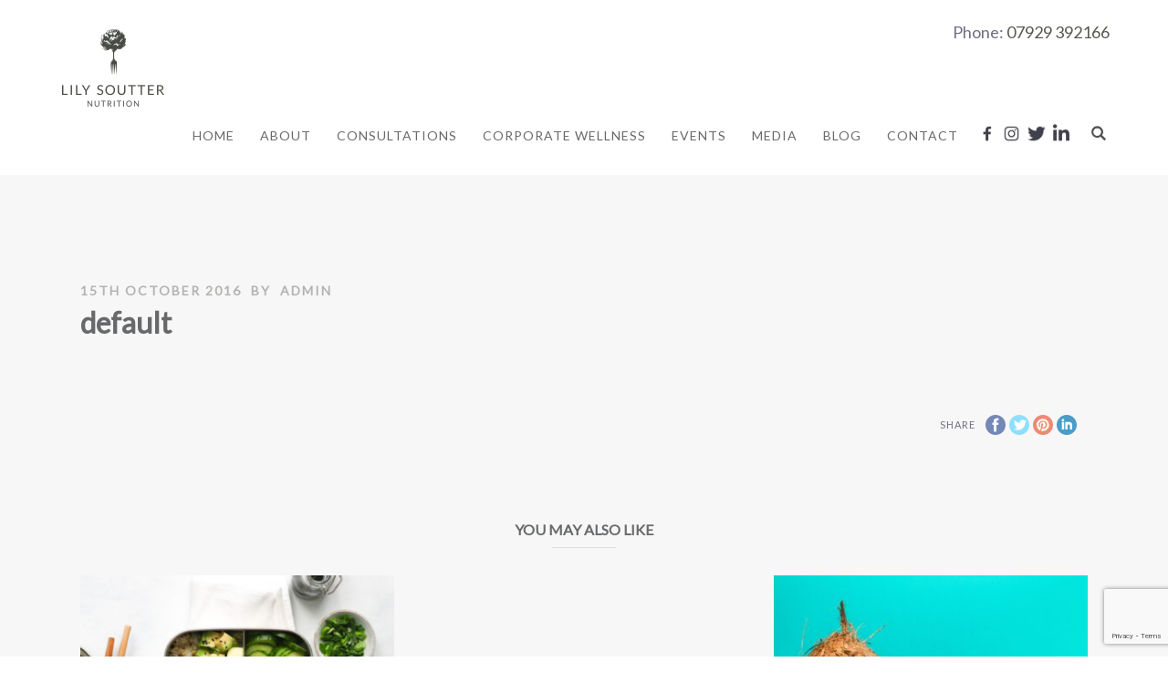

--- FILE ---
content_type: text/html; charset=UTF-8
request_url: https://lilysoutternutrition.com/gosfullslider/default/
body_size: 15234
content:
<!DOCTYPE html>
<html lang="en-GB">
<head>
<meta http-equiv="Content-Type" content="text/html; charset=UTF-8" />





<!-- Mobile Devices Viewport Resset-->
<meta name="viewport" content="width=device-width, initial-scale=1.0, maximum-scale=1">
<meta name="apple-mobile-web-app-capable" content="yes">
<!-- <meta name="viewport" content="initial-scale=1.0, user-scalable=1" /> -->





<link rel="alternate" type="application/rss+xml" title="Lily Soutter | Nutritionist in Chelsea London RSS" href="https://lilysoutternutrition.com/feed/" />
<link rel="pingback" href="https://lilysoutternutrition.com/xmlrpc.php" />

<!--[if lt IE 9]>
<script src="https://lilysoutternutrition.com/wp-content/themes/gossh/js/html5shiv.js"></script>
<![endif]-->

<meta name='robots' content='index, follow, max-image-preview:large, max-snippet:-1, max-video-preview:-1' />

	<!-- This site is optimized with the Yoast SEO plugin v26.8 - https://yoast.com/product/yoast-seo-wordpress/ -->
	<title>default | Lily Soutter | Nutritionist in Chelsea London</title>
	<link rel="canonical" href="https://lilysoutternutrition.com/gosfullslider/default/" />
	<meta property="og:locale" content="en_GB" />
	<meta property="og:type" content="article" />
	<meta property="og:title" content="default | Lily Soutter | Nutritionist in Chelsea London" />
	<meta property="og:url" content="https://lilysoutternutrition.com/gosfullslider/default/" />
	<meta property="og:site_name" content="Lily Soutter | Nutritionist in Chelsea London" />
	<meta property="article:publisher" content="https://en-gb.facebook.com/lilysoutternutrition/" />
	<meta property="og:image" content="https://lilysoutternutrition.com/wp-content/uploads/2019/01/post-image-003.png" />
	<meta property="og:image:width" content="1500" />
	<meta property="og:image:height" content="900" />
	<meta property="og:image:type" content="image/png" />
	<meta name="twitter:card" content="summary_large_image" />
	<meta name="twitter:site" content="@lilysoutter" />
	<script type="application/ld+json" class="yoast-schema-graph">{"@context":"https://schema.org","@graph":[{"@type":"WebPage","@id":"https://lilysoutternutrition.com/gosfullslider/default/","url":"https://lilysoutternutrition.com/gosfullslider/default/","name":"default | Lily Soutter | Nutritionist in Chelsea London","isPartOf":{"@id":"https://lilysoutternutrition.com/#website"},"datePublished":"2016-10-15T13:28:11+00:00","breadcrumb":{"@id":"https://lilysoutternutrition.com/gosfullslider/default/#breadcrumb"},"inLanguage":"en-GB","potentialAction":[{"@type":"ReadAction","target":["https://lilysoutternutrition.com/gosfullslider/default/"]}]},{"@type":"BreadcrumbList","@id":"https://lilysoutternutrition.com/gosfullslider/default/#breadcrumb","itemListElement":[{"@type":"ListItem","position":1,"name":"Home","item":"https://lilysoutternutrition.com/"},{"@type":"ListItem","position":2,"name":"default"}]},{"@type":"WebSite","@id":"https://lilysoutternutrition.com/#website","url":"https://lilysoutternutrition.com/","name":"Lily Soutter | Nutritionist in Chelsea London","description":"London Nutritionist, Lily Soutter specialises in providing the education and tools you need to make practical, sustainable and positive dietary changes.","publisher":{"@id":"https://lilysoutternutrition.com/#organization"},"potentialAction":[{"@type":"SearchAction","target":{"@type":"EntryPoint","urlTemplate":"https://lilysoutternutrition.com/?s={search_term_string}"},"query-input":{"@type":"PropertyValueSpecification","valueRequired":true,"valueName":"search_term_string"}}],"inLanguage":"en-GB"},{"@type":"Organization","@id":"https://lilysoutternutrition.com/#organization","name":"Lily Soutter Nutrition","url":"https://lilysoutternutrition.com/","logo":{"@type":"ImageObject","inLanguage":"en-GB","@id":"https://lilysoutternutrition.com/#/schema/logo/image/","url":"https://lilysoutternutrition.com/wp-content/uploads/2019/03/LSN-logo_Charcoal-RGB-120.png","contentUrl":"https://lilysoutternutrition.com/wp-content/uploads/2019/03/LSN-logo_Charcoal-RGB-120.png","width":240,"height":240,"caption":"Lily Soutter Nutrition"},"image":{"@id":"https://lilysoutternutrition.com/#/schema/logo/image/"},"sameAs":["https://en-gb.facebook.com/lilysoutternutrition/","https://x.com/lilysoutter"]}]}</script>
	<!-- / Yoast SEO plugin. -->


<link rel='dns-prefetch' href='//www.youtube.com' />
<link rel='dns-prefetch' href='//fonts.googleapis.com' />
<link rel="alternate" type="application/rss+xml" title="Lily Soutter | Nutritionist in Chelsea London &raquo; Feed" href="https://lilysoutternutrition.com/feed/" />
<link rel="alternate" type="application/rss+xml" title="Lily Soutter | Nutritionist in Chelsea London &raquo; Comments Feed" href="https://lilysoutternutrition.com/comments/feed/" />
<link rel="alternate" title="oEmbed (JSON)" type="application/json+oembed" href="https://lilysoutternutrition.com/wp-json/oembed/1.0/embed?url=https%3A%2F%2Flilysoutternutrition.com%2Fgosfullslider%2Fdefault%2F" />
<link rel="alternate" title="oEmbed (XML)" type="text/xml+oembed" href="https://lilysoutternutrition.com/wp-json/oembed/1.0/embed?url=https%3A%2F%2Flilysoutternutrition.com%2Fgosfullslider%2Fdefault%2F&#038;format=xml" />
<style id='wp-img-auto-sizes-contain-inline-css' type='text/css'>
img:is([sizes=auto i],[sizes^="auto," i]){contain-intrinsic-size:3000px 1500px}
/*# sourceURL=wp-img-auto-sizes-contain-inline-css */
</style>
<style id='wp-emoji-styles-inline-css' type='text/css'>

	img.wp-smiley, img.emoji {
		display: inline !important;
		border: none !important;
		box-shadow: none !important;
		height: 1em !important;
		width: 1em !important;
		margin: 0 0.07em !important;
		vertical-align: -0.1em !important;
		background: none !important;
		padding: 0 !important;
	}
/*# sourceURL=wp-emoji-styles-inline-css */
</style>
<style id='wp-block-library-inline-css' type='text/css'>
:root{--wp-block-synced-color:#7a00df;--wp-block-synced-color--rgb:122,0,223;--wp-bound-block-color:var(--wp-block-synced-color);--wp-editor-canvas-background:#ddd;--wp-admin-theme-color:#007cba;--wp-admin-theme-color--rgb:0,124,186;--wp-admin-theme-color-darker-10:#006ba1;--wp-admin-theme-color-darker-10--rgb:0,107,160.5;--wp-admin-theme-color-darker-20:#005a87;--wp-admin-theme-color-darker-20--rgb:0,90,135;--wp-admin-border-width-focus:2px}@media (min-resolution:192dpi){:root{--wp-admin-border-width-focus:1.5px}}.wp-element-button{cursor:pointer}:root .has-very-light-gray-background-color{background-color:#eee}:root .has-very-dark-gray-background-color{background-color:#313131}:root .has-very-light-gray-color{color:#eee}:root .has-very-dark-gray-color{color:#313131}:root .has-vivid-green-cyan-to-vivid-cyan-blue-gradient-background{background:linear-gradient(135deg,#00d084,#0693e3)}:root .has-purple-crush-gradient-background{background:linear-gradient(135deg,#34e2e4,#4721fb 50%,#ab1dfe)}:root .has-hazy-dawn-gradient-background{background:linear-gradient(135deg,#faaca8,#dad0ec)}:root .has-subdued-olive-gradient-background{background:linear-gradient(135deg,#fafae1,#67a671)}:root .has-atomic-cream-gradient-background{background:linear-gradient(135deg,#fdd79a,#004a59)}:root .has-nightshade-gradient-background{background:linear-gradient(135deg,#330968,#31cdcf)}:root .has-midnight-gradient-background{background:linear-gradient(135deg,#020381,#2874fc)}:root{--wp--preset--font-size--normal:16px;--wp--preset--font-size--huge:42px}.has-regular-font-size{font-size:1em}.has-larger-font-size{font-size:2.625em}.has-normal-font-size{font-size:var(--wp--preset--font-size--normal)}.has-huge-font-size{font-size:var(--wp--preset--font-size--huge)}.has-text-align-center{text-align:center}.has-text-align-left{text-align:left}.has-text-align-right{text-align:right}.has-fit-text{white-space:nowrap!important}#end-resizable-editor-section{display:none}.aligncenter{clear:both}.items-justified-left{justify-content:flex-start}.items-justified-center{justify-content:center}.items-justified-right{justify-content:flex-end}.items-justified-space-between{justify-content:space-between}.screen-reader-text{border:0;clip-path:inset(50%);height:1px;margin:-1px;overflow:hidden;padding:0;position:absolute;width:1px;word-wrap:normal!important}.screen-reader-text:focus{background-color:#ddd;clip-path:none;color:#444;display:block;font-size:1em;height:auto;left:5px;line-height:normal;padding:15px 23px 14px;text-decoration:none;top:5px;width:auto;z-index:100000}html :where(.has-border-color){border-style:solid}html :where([style*=border-top-color]){border-top-style:solid}html :where([style*=border-right-color]){border-right-style:solid}html :where([style*=border-bottom-color]){border-bottom-style:solid}html :where([style*=border-left-color]){border-left-style:solid}html :where([style*=border-width]){border-style:solid}html :where([style*=border-top-width]){border-top-style:solid}html :where([style*=border-right-width]){border-right-style:solid}html :where([style*=border-bottom-width]){border-bottom-style:solid}html :where([style*=border-left-width]){border-left-style:solid}html :where(img[class*=wp-image-]){height:auto;max-width:100%}:where(figure){margin:0 0 1em}html :where(.is-position-sticky){--wp-admin--admin-bar--position-offset:var(--wp-admin--admin-bar--height,0px)}@media screen and (max-width:600px){html :where(.is-position-sticky){--wp-admin--admin-bar--position-offset:0px}}
/*wp_block_styles_on_demand_placeholder:697f66e892536*/
/*# sourceURL=wp-block-library-inline-css */
</style>
<style id='classic-theme-styles-inline-css' type='text/css'>
/*! This file is auto-generated */
.wp-block-button__link{color:#fff;background-color:#32373c;border-radius:9999px;box-shadow:none;text-decoration:none;padding:calc(.667em + 2px) calc(1.333em + 2px);font-size:1.125em}.wp-block-file__button{background:#32373c;color:#fff;text-decoration:none}
/*# sourceURL=/wp-includes/css/classic-themes.min.css */
</style>
<link rel='stylesheet' id='bcct_style-css' href='https://lilysoutternutrition.com/wp-content/plugins/better-click-to-tweet/assets/css/styles.css?ver=3.0' type='text/css' media='all' />
<link rel='stylesheet' id='formcraft-common-css' href='https://lilysoutternutrition.com/wp-content/plugins/formcraft3/dist/formcraft-common.css?ver=3.8.25' type='text/css' media='all' />
<link rel='stylesheet' id='formcraft-form-css' href='https://lilysoutternutrition.com/wp-content/plugins/formcraft3/dist/form.css?ver=3.8.25' type='text/css' media='all' />
<link rel='stylesheet' id='gossh-font-0-css' href='https://fonts.googleapis.com/css?family=Open+Sans%3A400%2C300%2C400italic%2C700&#038;ver=6.9' type='text/css' media='all' />
<link rel='stylesheet' id='gossh-font-1-css' href='https://fonts.googleapis.com/css?family=Raleway%3A300&#038;ver=6.9' type='text/css' media='all' />
<link rel='stylesheet' id='gossh-font-2-css' href='https://fonts.googleapis.com/css?family=Lato%3A300%2C400&#038;ver=6.9' type='text/css' media='all' />
<link rel='stylesheet' id='gossh-pretty-photo-css' href='https://lilysoutternutrition.com/wp-content/themes/gossh/css/prettyPhoto.css?ver=1.9.6' type='text/css' media='all' />
<link rel='stylesheet' id='gossh-stylesheet-css' href='https://lilysoutternutrition.com/wp-content/themes/gossh-child/style.css?ver=1.9.6' type='text/css' media='all' />
<style id='gossh-stylesheet-inline-css' type='text/css'>
button, .button , input[type="submit"], input[type="button"], 
								#submit, .left-arrow:hover,.right-arrow:hover, .ps-left-arrow:hover, 
								.ps-right-arrow:hover, .cs-arrows:hover,.nivo-nextNav:hover, .nivo-prevNav:hover,
								.scroll-to-top:hover, .services-icon .img-container, .services-thumbnail h3:after,
								.pg-pagination a.current, .pg-pagination a:hover, #content-container .wp-pagenavi span.current, 
								#content-container .wp-pagenavi a:hover, #blog-pagination a:hover,
								.pg-item h2:after, .pc-item h2:after, .ps-icon, .ps-left-arrow:hover, .ps-right-arrow:hover,
								.pc-next:hover, .pc-prev:hover, .pc-wrapper .icon-circle, .pg-item .icon-circle, .qg-img .icon-circle,
								.ts-arrow:hover, .section-light .section-title:before, .section-light2 .section-title:after,
								.section-light-bg .section-title:after, .section-dark .section-title:after,
								.woocommerce .widget_price_filter .ui-slider .ui-slider-range,
								.woocommerce-page .widget_price_filter .ui-slider .ui-slider-range, 
								.controlArrow.prev:hover,.controlArrow.next:hover, .gos-woo-cart-num,
								.woocommerce span.onsale, .woocommerce-page span.onsale.woocommerce nav.woocommerce-pagination ul li span.current, .woocommerce-page nav.woocommerce-pagination ul li span.current,
								.woocommerce #content nav.woocommerce-pagination ul li span.current, .woocommerce-page #content nav.woocommerce-pagination ul li span.current,
								.woocommerce #content nav.woocommerce-pagination ul li span.current, .woocommerce-page #content nav.woocommerce-pagination ul li span.current,
								.woocommerce nav.woocommerce-pagination ul li a:hover, .woocommerce-page nav.woocommerce-pagination ul li a:hover,
								.woocommerce #content nav.woocommerce-pagination ul li a:hover, .woocommerce-page #content nav.woocommerce-pagination ul li a:hover,
								.woocommerce nav.woocommerce-pagination ul li a:focus, .woocommerce-page nav.woocommerce-pagination ul li a:focus,
								.woocommerce #content nav.woocommerce-pagination ul li a:focus, .woocommerce-page #content nav.woocommerce-pagination ul li a:focus,
								.pt-highlight .pt-title{background-color:#57584f;}a, a:hover, .post-info a:hover, .read-more, .footer-widgets a:hover, .comment-info .reply,
								.comment-info .reply a, .comment-info, .post-title a:hover, .post-tags a, .format-aside aside a:hover,
								.testimonials-details a, .lp-title a:hover, .woocommerce .star-rating, .woocommerce-page .star-rating,
								.woocommerce .star-rating:before, .woocommerce-page .star-rating:before, .tabs .current a,
								#wp-calendar tbody td a, .widget_nav_menu li.current-menu-item > a, .archive-page a:hover, .woocommerce-MyAccount-navigation li.is-active a{color:#57584f;}.accordion-title.current, .read-more, .bypostauthor, .sticky,
								.pg-cat-filter a.current{border-color:#57584f;}.pg-element-loading .icon-circle:after{border-top-color:#57584f;}.header-wrapper, .pg-navigation, .mobile.page-template-template-fullscreen-slider-php #header, .mobile.page-template-template-fullscreen-slider-php .header-wrapper{background-color:#ffffff;}.page-title h1, #menu>ul>li>a, #menu>div>ul>li>a, .page-subtitle, 
								.icon-basket:before, .gos-woo-cart-btn:before, .pg-cat-filter a,
								.ps-nav-text, .ps-back-text, .mob-nav-btn, .pg-filter-btn{color:#67696b;}.page-title h1:after, .nav-menu > ul > li > a:after, 
								.nav-menu > div.menu-ul > ul > li > a:after, .ps-new-loading span{background-color:#67696b;}.dark-header #header{background-color:rgba(255,255,255,0.7);}.fixed-header-scroll #header{background-color:rgba(255,255,255,0.95);}#footer, #footer input[type=text], #footer input[type=password], 
								#footer textarea, #footer input[type=search]{background-color:#ffffff;}#footer, .footer-box, #footer .footer-widgets .lp-post-info a,
							.footer-box ul li a, .footer-box ul li a:hover, .footer-widgets .lp-title a,
							#footer input[type=text], #footer input[type=password], 
								#footer textarea, #footer input[type=search], .footer-widgets a{color:#67696b;}.footer-box .title{color:#67696b;}#footer-cta h5, .footer-cta-disc p{color:#67696b;}.footer-bottom{background-color:#57584f;}.content h1,.content h2,.content h3,.content h4,.content h5,
							.content h6, h1.page-heading, .post h1, 
							h2.post-title a, .content-box h2, #portfolio-categories ul li,
							.item-desc h4 a, .item-desc h4, .content table th, 
							.post-title, .archive-page h2, .page-heading, .ps-title,
							.tabs a {color:#67696b;}.sidebar h1,.sidebar h2,.sidebar h3,.sidebar h4,.sidebar h5,
								.sidebar h6, .sidebar h1 a,.sidebar h2 a,.sidebar h3 a,.sidebar h4 a,.sidebar h5 a,
								.sidebar h6 a, .sidebar-post-wrapper h6 a, #comments h3, #portfolio-slider .pc-header h4,
								#comments h4, #portfolio-gallery .pc-header h4, .tax-product_cat.woocommerce .content-box>h1,
								.tax-product_tag.woocommerce .content-box>h1{color:#67696b;}#logo-container img{width:120px; }h1,h2,h3,h4,h5,h6,.pt-price{font-family:Lato;}body{font-family:Lato;font-size:18px;}body, #footer, .sidebar-box, .services-box, .ps-content, .page-masonry .post, .services-title-box{font-size:18px;}#menu ul li a{font-family:Lato;font-size:14px;}.page-title h1{font-family:Lato;font-size:48px;}.sidebar-box .title, .footer-box .title{font-family:Lato;font-size:24px;}.pg-categories, .pg-cat-filter a, .page-subtitle, .post-info,.read-more, .ps-categories, .ps-nav-text, .ps-back-text{font-family:Lato;font-weight:bold;}.pg-categories, .pg-cat-filter a, .page-subtitle, .post-info,.read-more, .ps-categories, .ps-nav-text, .ps-back-text{font-size:14px;}.pg-item h2, .ps-title, #content-container .pc-item h2{font-family:Lato;font-size:22px;font-weight:bold;}.page-title-wrapper{min-height:300px; height:300px;}.large-header .page-title-wrapper{min-height:600px; height:600px;}.content-slider{padding-top:250px; padding-bottom:181px;}@media screen and (max-width: 1000px){.content-slider{padding-top:208px; padding-bottom:150px;}}
/*# sourceURL=gossh-stylesheet-inline-css */
</style>
<link rel='stylesheet' id='wp-pagenavi-css' href='https://lilysoutternutrition.com/wp-content/plugins/wp-pagenavi/pagenavi-css.css?ver=2.70' type='text/css' media='all' />
<script type="text/javascript" src="https://lilysoutternutrition.com/wp-includes/js/jquery/jquery.min.js?ver=3.7.1" id="jquery-core-js"></script>
<script type="text/javascript" src="https://lilysoutternutrition.com/wp-includes/js/jquery/jquery-migrate.min.js?ver=3.4.1" id="jquery-migrate-js"></script>
<link rel="https://api.w.org/" href="https://lilysoutternutrition.com/wp-json/" /><link rel="EditURI" type="application/rsd+xml" title="RSD" href="https://lilysoutternutrition.com/xmlrpc.php?rsd" />
<meta name="generator" content="WordPress 6.9" />
<link rel='shortlink' href='https://lilysoutternutrition.com/?p=118' />
<!-- styles for Simple Google Map -->
<style type='text/css'>
#SGM {width:100%; height:300px;}#SGM .infoWindow {line-height:13px; font-size:10px;}#SGM input {margin:4px 4px 0 0; font-size:10px;}#SGM input.text {border:solid 1px #ccc; background-color:#fff; padding:2px;}
</style>
<!-- end styles for Simple Google Map -->
<!-- Global site tag (gtag.js) - Google Analytics -->
<script async src="https://www.googletagmanager.com/gtag/js?id=UA-136330538-1"></script>
<script>
  window.dataLayer = window.dataLayer || [];
  function gtag(){dataLayer.push(arguments);}
  gtag('js', new Date());

  gtag('config', 'UA-136330538-1');
</script>

<script id="mcjs">!function(c,h,i,m,p){m=c.createElement(h),p=c.getElementsByTagName(h)[0],m.async=1,m.src=i,p.parentNode.insertBefore(m,p)}(document,"script","https://chimpstatic.com/mcjs-connected/js/users/49e11659ff1a1da16c0a074b7/768fe143312e4e552dd752f0c.js");</script>
<script type="text/javascript" src="https://assets.calendly.com/assets/external/widget.js"></script><link rel="icon" href="https://lilysoutternutrition.com/wp-content/uploads/2019/01/cropped-fav_icon-32x32.png" sizes="32x32" />
<link rel="icon" href="https://lilysoutternutrition.com/wp-content/uploads/2019/01/cropped-fav_icon-192x192.png" sizes="192x192" />
<link rel="apple-touch-icon" href="https://lilysoutternutrition.com/wp-content/uploads/2019/01/cropped-fav_icon-180x180.png" />
<meta name="msapplication-TileImage" content="https://lilysoutternutrition.com/wp-content/uploads/2019/01/cropped-fav_icon-270x270.png" />

</head>
<body class="wp-singular gosfullslider-template-default single single-gosfullslider postid-118 wp-theme-gossh wp-child-theme-gossh-child fixed-header no-slider dark-header icons-style-dark parallax-header">
<div id="main-container" >
	<div  class="page-wrapper" >
		<!--HEADER -->
				<div class="header-wrapper" >

				<header id="header">
			<div class="section-boxed section-header">
			<div class="alignright my-header-phone"> Phone: 
		<a href="tel:07929392166"> 07929 392166 </a></div><div class="clear"></div>			<div id="logo-container">
								<a href="https://lilysoutternutrition.com/"><img src="https://lilysoutternutrition.com/wp-content/uploads/2019/03/LSN-logo_Charcoal-RGB-120x100.png" alt="Lily Soutter | Nutritionist in Chelsea London" /></a>
			</div>	

			
			<div class="mobile-nav">
				<span class="mob-nav-btn">Menu</span>
			</div>
	 		<nav class="navigation-container">
				<div id="menu" class="nav-menu">
				<ul id="menu-menu" class="menu-ul"><li id="menu-item-2638" class="menu-item menu-item-type-post_type menu-item-object-page menu-item-home menu-item-2638"><a href="https://lilysoutternutrition.com/">Home</a></li>
<li id="menu-item-2643" class="menu-item menu-item-type-post_type menu-item-object-page menu-item-2643"><a href="https://lilysoutternutrition.com/about/">About</a></li>
<li id="menu-item-3216" class="menu-item menu-item-type-post_type menu-item-object-page menu-item-3216"><a href="https://lilysoutternutrition.com/nutritionist-in-london-consultations/">Consultations</a></li>
<li id="menu-item-3332" class="menu-item menu-item-type-post_type menu-item-object-page menu-item-3332"><a href="https://lilysoutternutrition.com/corporate-wellness/">Corporate Wellness</a></li>
<li id="menu-item-3304" class="menu-item menu-item-type-post_type menu-item-object-page menu-item-3304"><a href="https://lilysoutternutrition.com/events/">Events</a></li>
<li id="menu-item-3211" class="menu-item menu-item-type-post_type menu-item-object-page menu-item-3211"><a href="https://lilysoutternutrition.com/media/">Media</a></li>
<li id="menu-item-2640" class="menu-item menu-item-type-post_type menu-item-object-page menu-item-2640"><a href="https://lilysoutternutrition.com/blog/">Blog</a></li>
<li id="menu-item-2642" class="menu-item menu-item-type-post_type menu-item-object-page menu-item-2642"><a href="https://lilysoutternutrition.com/contact/">Contact</a></li>
</ul>				</div>
				
				<div class="header-buttons">
				<div class="header-search">
						<div class="search-wrapper">
	<form role="search" method="get" class="searchform" action="https://lilysoutternutrition.com" >
		<input type="text" name="s" class="search-input placeholder"  placeholder="Search" />
		<input type="submit" value="" class="search-button"/>
	</form>
</div>
					<a href="#" class="header-search-btn">Search</a></div>
					<div class="social-profiles"><ul class="social-icons">
		<li>
		<a href="https://en-gb.facebook.com/lilysoutternutrition/" target="_blank" >
			<div>
				<img src="https://lilysoutternutrition.com/wp-content/themes/gossh/images/icons/facebook.png" alt="" />
			</div>
		</a>
	</li>
		<li>
		<a href="https://www.instagram.com/lily_soutter_nutrition/" target="_blank" >
			<div>
				<img src="https://lilysoutternutrition.com/wp-content/themes/gossh/images/icons/instagram.png" alt="" />
			</div>
		</a>
	</li>
		<li>
		<a href="https://twitter.com/lilysoutter" target="_blank" >
			<div>
				<img src="https://lilysoutternutrition.com/wp-content/themes/gossh/images/icons/twitter.png" alt="" />
			</div>
		</a>
	</li>
		<li>
		<a href="https://www.linkedin.com/in/lily-soutter-3995341b/" target="_blank" >
			<div>
				<img src="https://lilysoutternutrition.com/wp-content/themes/gossh/images/icons/linkedin.png" alt="" />
			</div>
		</a>
	</li>
		</ul></div>
					</div>
			</nav>

				
			<div class="clear"></div>       
			<div id="navigation-line"></div>
		</div>
		</header><!-- end #header -->

</div>
<div id="content-container" class="content-boxed layout-full">
<div id="full-width" class="content">
<article id="post-118" class="blog-single-post theme-post-entry post-118 gosfullslider type-gosfullslider status-publish hentry">


<div class="post-content no-thumbnail">


	<div class="post-info top">
		<span class="post-type-icon-wrap"><span class="post-type-icon"></span></span>
					<span class="post-date">
				<time class="entry-date published updated" datetime="2016-10-15T14:28:11+01:00">15th October 2016</time>				
			</span>	
					<span class="no-caps post-autor vcard author">
				&nbsp;by  
				<a class="url fn n" href="https://lilysoutternutrition.com/author/admin_lily/">
					admin				</a>
			</span>
		
			</div>
		<div class="post-title-wrapper">
			
			<h1 class="post-title entry-title">
			default			</h1>

		</div>
		<div class="clear"></div>




	<div class="post-content-content">

	<div class="entry-content">		</div>
		<div class="clear"></div>
				

<div class="clear"></div>
</div>
</div>


	<div class="social-share"><div class="share-title">Share</div><ul><li title="Facebook" class="share-item share-fb" data-url="https://lilysoutternutrition.com/gosfullslider/default/" data-type="facebook" data-title="default"></li><li title="Twitter" class="share-item share-tw" data-url="https://lilysoutternutrition.com/gosfullslider/default/" data-title="default" data-type="twitter"></li><li title="Pinterest" class="share-item share-pn" data-url="https://lilysoutternutrition.com/gosfullslider/default/" data-title="default" data-media="" data-type="pinterest"></li><li title="LinkedIn" class="share-item share-ln" data-url="https://lilysoutternutrition.com/gosfullslider/default/" data-type="linkedin" data-title="default"></li></ul></div><div class="clear"></div><div class="clear"></div><div class="post-content gossh-related-posts"><h3>You may also like</h3><div class="cols-wrapper cols-3"><div class="col rp"><div class="rp-header"><a href="https://lilysoutternutrition.com/prawn-mango-and-avocado-poke-bowls/"><img src="https://lilysoutternutrition.com/wp-content/uploads/2020/08/Prawn-mango-and-avocado-poke-bowls-370x250.jpg" alt="Prawn, mango and avocado poke bowls" /></a></div><span class="rp-date left">30th September 2025</span><h4 class="rp-post-title"><a href="https://lilysoutternutrition.com/prawn-mango-and-avocado-poke-bowls/">Prawn, mango and avocado poke bowls</a></h4></div><div class="col rp"><div class="rp-header"><div class="video-wrap"><iframe title="Nutritionist Lily Soutter on ITV&#039;s prime time Save Money Lose Weight with Sian Williams" width="370" height="208" src="https://www.youtube.com/embed/xvNADeSpEvY?feature=oembed" frameborder="0" allow="accelerometer; autoplay; clipboard-write; encrypted-media; gyroscope; picture-in-picture" allowfullscreen></iframe></div>
</div><span class="rp-date left">1st March 2025</span><h4 class="rp-post-title"><a href="https://lilysoutternutrition.com/nutritionist-lily-soutter-on-itvs-prime-time-save-money-lose-weight-with-sian-williams/">Nutritionist Lily Soutter on ITV's prime time Save Money Lose Weight with Sian Williams</a></h4></div><div class="col rp nomargin"><div class="rp-header"><a href="https://lilysoutternutrition.com/is-coconut-oil-good-for-you/"><img src="https://lilysoutternutrition.com/wp-content/uploads/2020/07/Is-coconut-oil-good-for-you-Lily-Soutter-London-Nutritionist-370x250.jpg" alt="" /></a></div><span class="rp-date left">27th July 2024</span><h4 class="rp-post-title"><a href="https://lilysoutternutrition.com/is-coconut-oil-good-for-you/">Is Coconut Oil Good For You?</a></h4></div></div></div>
<div class="clear"></div>
</article>
<div id="comments">
<div id="comment-content-container">
</div>
</div>
</div> <!-- end main content holder (#content/#full-width) -->
<div class="clear"></div>
</div> <!-- end #content-container -->
</div>
<footer id="footer" class="center">
	
		
		<div class="scroll-to-top"><span></span></div>
	
		<div class="cols-wrapper footer-widgets section-boxed cols-1">
	<div class="col nomargin"><aside class="footer-box widget_text" id="text-8">			<div class="textwidget"><div class="section-full-width section-light insta-header">
<h4 class="sub-title" style="text-align: center;">KEEP IN THE LOOP</h4>
<h2 class="section-title" style="text-align: center;">Sign up with your email address to receive news and updates.</h2>
<p style="text-align: center;"><div data-uniq='697f66e89a637' class='uniq-697f66e89a637 formcraft-css form-live align-center'><script> window.formcraftLogic = window.formcraftLogic || {}; window.formcraftLogic[9] = []; </script><div class="fc-pagination-cover fc-pagination-1">
				<div class="fc-pagination width-100">
					<!-- ngRepeat: page in Builder.FormElements track by $index --><div class="pagination-trigger " data-index="0">
						<span class="page-number"><span >1</span></span>
						<span class="page-name "></span>
						
					</div><!-- end ngRepeat: page in Builder.FormElements track by $index -->
				</div>
			</div>
			
			<style scoped="scoped" >
			@media (max-width : 480px) {
				.fc_modal-dialog-9 .fc-pagination-cover .fc-pagination
				{
					background-color: #f1f1f1 !important;
				}
			}
						.formcraft-css .fc-form.fc-form-9 .form-element .submit-cover .submit-button,
			.formcraft-css .fc-form.fc-form-9 .form-element .fileupload-cover .button-file,
			.formcraft-css .fc-form.fc-form-9 .form-element .field-cover .button,
			.formcraft-datepicker .ui-datepicker-header,
			.formcraft-datepicker .ui-datepicker-title
			{
				background: #57584f;
				color: #fff;
			}
			.formcraft-datepicker td .ui-state-active,
			.formcraft-datepicker td .ui-state-hover,
			.formcraft-css .fc-form.fc-form-9 .form-element .slider-cover .ui-slider-range
			{
				background: #57584f;
			}
			#ui-datepicker-div.formcraft-datepicker .ui-datepicker-header,
			.formcraft-css .fc-form .field-cover>div.full hr
			{
				border-color: #4c4d45;
			}
			#ui-datepicker-div.formcraft-datepicker .ui-datepicker-prev:hover,
			#ui-datepicker-div.formcraft-datepicker .ui-datepicker-next:hover,
			#ui-datepicker-div.formcraft-datepicker select.ui-datepicker-month:hover,
			#ui-datepicker-div.formcraft-datepicker select.ui-datepicker-year:hover
			{
				background-color: #4c4d45;
			}
			.formcraft-css .fc-pagination>div.active .page-number,
			.formcraft-css .form-cover-builder .fc-pagination>div:first-child .page-number
			{
				background-color: #a9a9a9;
				color: #fff;
			}
			#ui-datepicker-div.formcraft-datepicker table.ui-datepicker-calendar th,
			#ui-datepicker-div.formcraft-datepicker table.ui-datepicker-calendar td.ui-datepicker-today a,
			.formcraft-css .fc-form.fc-form-9 .form-element .star-cover label,
			html .formcraft-css .fc-form.label-floating .form-element .field-cover.has-focus>span,
			.formcraft-css .fc-form.fc-form-9 .form-element .customText-cover a,
			.formcraft-css .prev-next>div span:hover
			{
				color: #57584f;
			}
			.formcraft-css .fc-form.fc-form-9 .form-element .customText-cover a:hover
			{
				color: #4c4d45;
			}
			html .formcraft-css .fc-form.fc-form-9.label-floating .form-element .field-cover > span
			{
				color: #666666;
			}
			html .formcraft-css .fc-form .final-success .final-success-check {
				border: 2px solid #666666;
			}
			.formcraft-css .fc-form.fc-form-9 .form-element .field-cover input[type="text"],
			.formcraft-css .fc-form.fc-form-9 .form-element .field-cover input[type="email"],
			.formcraft-css .fc-form.fc-form-9 .form-element .field-cover input[type="password"],
			.formcraft-css .fc-form.fc-form-9 .form-element .field-cover input[type="tel"],
			.formcraft-css .fc-form.fc-form-9 .form-element .field-cover textarea,
			.formcraft-css .fc-form.fc-form-9 .form-element .field-cover select,
			.formcraft-css .fc-form.fc-form-9 .form-element .field-cover .time-fields-cover,
			.formcraft-css .fc-form.fc-form-9 .form-element .field-cover .awesomplete ul
			{
				color: #777;
			}
			.formcraft-css .fc-form.fc-form-9 .form-element .field-cover input[type="text"],
			.formcraft-css .fc-form.fc-form-9 .form-element .field-cover input[type="password"],
			.formcraft-css .fc-form.fc-form-9 .form-element .field-cover input[type="email"],
			.formcraft-css .fc-form.fc-form-9 .form-element .field-cover input[type="radio"],
			.formcraft-css .fc-form.fc-form-9 .form-element .field-cover input[type="checkbox"],
			.formcraft-css .fc-form.fc-form-9 .form-element .field-cover input[type="tel"],
			.formcraft-css .fc-form.fc-form-9 .form-element .field-cover select,
			.formcraft-css .fc-form.fc-form-9 .form-element .field-cover textarea
			{
				background-color: #fafafa;
			}
			.formcraft-css .fc-form.fc-form-9 .form-element .field-cover input[type="radio"]:checked,
			.formcraft-css .fc-form.fc-form-9 .form-element .field-cover input[type="checkbox"]:checked {
				border-color: #4c4d45;
				background: #57584f;				
			}
			.formcraft-css .fc-form.fc-form-9 .form-element .star-cover label .star
			{
				text-shadow: 0px 1px 0px #4c4d45;
			}
			.formcraft-css .fc-form.fc-form-9 .form-element .slider-cover .ui-slider-range
			{
				box-shadow: 0px 1px 1px #4c4d45 inset;
			}
			.formcraft-css .fc-form.fc-form-9 .form-element .fileupload-cover .button-file
			{
				border-color: #4c4d45;
			}
			.formcraft-css .fc-form.fc-form-9 .form-element .form-element-html input[type="password"]:focus,
			.formcraft-css .fc-form.fc-form-9 .form-element .form-element-html input[type="email"]:focus,
			.formcraft-css .fc-form.fc-form-9 .form-element .form-element-html input[type="tel"]:focus,
			.formcraft-css .fc-form.fc-form-9 .form-element .form-element-html input[type="text"]:focus,
			.formcraft-css .fc-form.fc-form-9 .form-element .form-element-html textarea:focus,
			.formcraft-css .fc-form.fc-form-9 .form-element .form-element-html select:focus
			{
				border-color: #57584f;
			}
			.formcraft-css .fc-form.fc-form-9 .form-element .form-element-html .field-cover .is-read-only:focus {
				border-color: #ccc;
			}
			.formcraft-css .fc-form.fc-form-9			{
				font-family: Lato;
			}
			@media (max-width : 480px) {
				html .dedicated-page,
				html .dedicated-page .formcraft-css .fc-pagination > div.active
				{
					background: #f1f1f1;
				}
			}
		</style>
		<div class="form-cover">
			<form data-auto-scroll="" data-no-message-redirect="" data-thousand="" data-decimal="." data-delay="" data-id="9" class="fc-form fc-form-9 align- fc-temp-class dont-submit-hidden- icons-hide- disable-enter- label-placeholder field-border-visible frame-visible save-form-true remove-asterisk-true field-alignment-left" style="width: 50%; color: #666666; font-size: 95%; background: #f1f1f1">
				<!-- ngRepeat: page in Builder.FormElements track by $index --><div class="form-page form-page-0" data-index="0">
					
					<div class="form-page-content      ng-not-empty">
						<div data-identifier="field1" data-index="0" style="width: 60%" class=" form-element form-element-field1 options-false form-element-0 default-false form-element-type-email is-required-true odd -handle">
							<div class="form-element-html"><div ><label class="email-cover field-cover  "><span class="sub-label-true"><span class="main-label"><span >Email</span></span><span class="sub-label"><span >email</span></span></span><div><span class="error"></span><input placeholder="Email" data-field-id="field1" type="text" data-val-type="email" make-read-only="" data-is-required="true" name="field1" class="validation-lenient" data-placement="right" data-toggle="tooltip" tooltip="" data-trigger="focus" data-html="true" data-original-title=""><i class="formcraft-icon">email</i></div></label></div></div>
							
						</div><div data-identifier="field22" data-index="1" style="width: 40%" class=" even form-element form-element-field22 options-false form-element-1 default-false form-element-type-submit is-required-false -handle">
							<div class="form-element-html"><div ><div class="align-right wide-true submit-cover field-cover"><button type="submit" class="button submit-button"><span class="text ">Sign up</span><span class="spin-cover"><i style="color:" class="loading-icon icon-cog animate-spin"></i></span></button></div><div class="submit-response "></div><label ><input type="text" class="required_field" name="website" autocomplete="maple-syrup-pot"></label></div></div>
							
						</div><div data-identifier="field33" data-index="2" style="width: 100%" class=" form-element form-element-field33 options- form-element-2 default-false form-element-type-reCaptcha is-required-false odd -handle">
							<div class="form-element-html"><div ><div data-site-key="6LcgpLEqAAAAAD-k2BbXfZH_anudIxaxdadhT1vN" class="captcha-placeholder ">reCaptcha v3</div><input type="hidden" class="recaptcha-token " name="recaptcha-token"></div></div>
							
						</div>
					</div>
				</div><!-- end ngRepeat: page in Builder.FormElements track by $index -->
			</form>
			<div class="prev-next prev-next-1" style="width: 50%; color: #666666; font-size: 95%; background: #f1f1f1">
				<div>
					
					<span class="inactive page-prev "><i class="formcraft-icon">keyboard_arrow_left</i>Previous</span></div>
				<div>
					
					<span class="page-next ">Next<i class="formcraft-icon">keyboard_arrow_right</i></span></div>
			</div>
		</div><a class="powered-by" target="_blank" href="http://formcraft-wp.com?source=pb"/>FormCraft - WordPress form builder</a></div></p>
<p>&nbsp;
</p></div>
</div>
		</aside><aside class="footer-box widget_text" id="text-6">			<div class="textwidget"><div class="section-full-width section-light insta-header" style="background-color: #ffffff;">
<h4 class="sub-title" style="text-align: center;">Instagram</h4>
<h2 class="section-title" style="text-align: center;">Inspiring food featured on our instagram feed <a href="https://www.instagram.com/lily_soutter_nutrition/">@lily_soutter_nutrition</a></h2>
</div>

            <div 
                class="elfsight-widget-instagram-feed elfsight-widget" 
                data-elfsight-instagram-feed-options="%7B%22apiChangesMessage%22%3Anull%2C%22sourceType%22%3A%22legacy%22%2C%22source%22%3A%5B%22%40lily_soutter_nutrition%22%5D%2C%22personalAccessToken%22%3A%22%22%2C%22businessAccessToken%22%3A%22%22%2C%22businessAccount%22%3A%22%22%2C%22position%22%3A%22%22%2C%22businessHashtag%22%3A%22%23eiffeltower%22%2C%22filterOnly%22%3A%5B%5D%2C%22filterExcept%22%3A%5B%5D%2C%22limit%22%3A0%2C%22order%22%3A%22date%22%2C%22layout%22%3A%22slider%22%2C%22postTemplate%22%3A%22tile%22%2C%22columns%22%3A5%2C%22rows%22%3A1%2C%22gutter%22%3A0%2C%22responsive%22%3A%5B%7B%22minWidth%22%3A375%2C%22columns%22%3A%222%22%2C%22rows%22%3A%222%22%2C%22gutter%22%3A%220%22%7D%2C%7B%22minWidth%22%3A768%2C%22columns%22%3A%222%22%2C%22rows%22%3A%222%22%2C%22gutter%22%3A%220%22%7D%5D%2C%22width%22%3A%22auto%22%2C%22callToActionButtons%22%3A%5B%7B%22postUrl%22%3A%22https%3A%5C%2F%5C%2Fwww.instagram.com%5C%2Flily_soutter_nutrition%5C%2F%22%2C%22buttonLink%22%3A%22https%3A%5C%2F%5C%2Fwww.instagram.com%5C%2Flily_soutter_nutrition%5C%2F%22%2C%22buttonLabel%22%3A%22more%22%7D%5D%2C%22postElements%22%3A%5B%22user%22%2C%22date%22%2C%22instagramLink%22%2C%22likesCount%22%2C%22commentsCount%22%2C%22share%22%2C%22text%22%5D%2C%22popupElements%22%3A%5B%22user%22%2C%22location%22%2C%22followButton%22%2C%22instagramLink%22%2C%22likesCount%22%2C%22share%22%2C%22text%22%2C%22comments%22%2C%22date%22%5D%2C%22imageClickAction%22%3A%22popup%22%2C%22sliderArrows%22%3Atrue%2C%22sliderDrag%22%3Atrue%2C%22sliderSpeed%22%3A0.6%2C%22sliderAutoplay%22%3A%22%22%2C%22colorScheme%22%3A%22default%22%2C%22colorPostOverlayBg%22%3A%22rgba%280%2C%200%2C%200%2C%200.8%29%22%2C%22colorPostOverlayText%22%3A%22rgb%28255%2C%20255%2C%20255%29%22%2C%22colorPostBg%22%3A%22rgb%28255%2C%20255%2C%20255%29%22%2C%22colorPostText%22%3A%22rgb%280%2C%200%2C%200%29%22%2C%22colorPostLinks%22%3A%22rgb%280%2C%2053%2C%20107%29%22%2C%22colorSliderArrows%22%3A%22rgb%28255%2C%20255%2C%20255%29%22%2C%22colorSliderArrowsBg%22%3A%22rgba%280%2C%200%2C%200%2C%200.5%29%22%2C%22colorGridLoadMoreButton%22%3A%22rgb%2887%2C%2088%2C%2079%29%22%2C%22colorPopupOverlay%22%3A%22rgba%2843%2C%2043%2C%2043%2C%200.9%29%22%2C%22colorPopupBg%22%3A%22rgb%28255%2C%20255%2C%20255%29%22%2C%22colorPopupText%22%3A%22rgb%280%2C%200%2C%200%29%22%2C%22colorPopupLinks%22%3A%22rgb%280%2C%2053%2C%20105%29%22%2C%22colorPopupFollowButton%22%3A%22rgb%2887%2C%2088%2C%2079%29%22%2C%22colorPopupCtaButton%22%3A%22rgb%2887%2C%2088%2C%2079%29%22%2C%22widgetTitle%22%3A%22%22%2C%22lang%22%3A%22en%22%2C%22apiUrl%22%3A%22https%3A%5C%2F%5C%2Flilysoutternutrition.com%5C%2Fwp-json%5C%2Felfsight-instagram-feed%5C%2Fapi%22%2C%22apiProxyUrl%22%3A%22https%3A%5C%2F%5C%2Flilysoutternutrition.com%5C%2Fwp-json%5C%2Felfsight-instagram-feed%22%2C%22widgetId%22%3A%221%22%7D" 
                data-elfsight-instagram-feed-version="4.0.1"
                data-elfsight-widget-id="elfsight-instagram-feed-1">
            </div>
            
</div>
		</aside></div>	</div>
	<div class="footer-bottom">
	<div class="section-boxed">
		<span class="copyrights">
	Copyright © 2019 Lily Soutter Nutrition | Made with ♥️ in London  <a href="http://www.gossh.com" target="blank">By Gossh</a></span>
<div class="footer-nav">
<div class="menu-footer-container"><ul id="menu-footer" class="menu"><li id="menu-item-2701" class="menu-item menu-item-type-post_type menu-item-object-page menu-item-2701"><a href="https://lilysoutternutrition.com/gallery/">Gallery</a></li>
<li id="menu-item-3331" class="menu-item menu-item-type-post_type menu-item-object-page menu-item-3331"><a href="https://lilysoutternutrition.com/corporate-wellness/">Corporate Wellness</a></li>
<li id="menu-item-3234" class="menu-item menu-item-type-post_type menu-item-object-page menu-item-3234"><a href="https://lilysoutternutrition.com/nutritionist-in-london-consultations/">Consultations</a></li>
<li id="menu-item-3305" class="menu-item menu-item-type-post_type menu-item-object-page menu-item-3305"><a href="https://lilysoutternutrition.com/events/">Events</a></li>
<li id="menu-item-3243" class="menu-item menu-item-type-post_type menu-item-object-page menu-item-3243"><a href="https://lilysoutternutrition.com/sign-up-to-news-letter/">Sign up to news letter</a></li>
<li id="menu-item-7219" class="menu-item menu-item-type-post_type menu-item-object-page menu-item-7219"><a href="https://lilysoutternutrition.com/contact/">Contact</a></li>
<li id="menu-item-3400" class="menu-item menu-item-type-post_type menu-item-object-page menu-item-3400"><a href="https://lilysoutternutrition.com/privacy/">Privacy</a></li>
</ul></div></div>

	<div class="social-profiles"><ul class="social-icons">
		<li>
		<a href="https://en-gb.facebook.com/lilysoutternutrition/" target="_blank" >
			<div>
				<img src="https://lilysoutternutrition.com/wp-content/themes/gossh/images/icons/facebook.png" alt="" />
			</div>
		</a>
	</li>
		<li>
		<a href="https://www.instagram.com/lily_soutter_nutrition/" target="_blank" >
			<div>
				<img src="https://lilysoutternutrition.com/wp-content/themes/gossh/images/icons/instagram.png" alt="" />
			</div>
		</a>
	</li>
		<li>
		<a href="https://twitter.com/lilysoutter" target="_blank" >
			<div>
				<img src="https://lilysoutternutrition.com/wp-content/themes/gossh/images/icons/twitter.png" alt="" />
			</div>
		</a>
	</li>
		<li>
		<a href="https://www.linkedin.com/in/lily-soutter-3995341b/" target="_blank" >
			<div>
				<img src="https://lilysoutternutrition.com/wp-content/themes/gossh/images/icons/linkedin.png" alt="" />
			</div>
		</a>
	</li>
		</ul></div>
	
</div>
</div>


</footer> <!-- end #footer-->
</div> <!-- end #main-container -->


<!-- FOOTER ENDS -->

<script type="speculationrules">
{"prefetch":[{"source":"document","where":{"and":[{"href_matches":"/*"},{"not":{"href_matches":["/wp-*.php","/wp-admin/*","/wp-content/uploads/*","/wp-content/*","/wp-content/plugins/*","/wp-content/themes/gossh-child/*","/wp-content/themes/gossh/*","/*\\?(.+)"]}},{"not":{"selector_matches":"a[rel~=\"nofollow\"]"}},{"not":{"selector_matches":".no-prefetch, .no-prefetch a"}}]},"eagerness":"conservative"}]}
</script>
<script type='text/javascript'>
/* <![CDATA[ */
var FC_Validation_9 = {"is_required":"Required","is_invalid":"Invalid","min_char":"Min [x] characters required","max_char":"Max [x] characters allowed","min_files":"Min [x] file(s) required","max_files":"Max [x] file(s) allowed","max_file_size":"Files bigger than [x] MB not allowed","allow_email":"Invalid Email","allow_url":"Invalid URL","allow_regexp":"Invalid Expression","allow_alphabets":"Only alphabets","allow_numbers":"Only numbers","allow_alphanumeric":"Should be alphanumeric","failed":"Please correct the errors and try again"};
/* ]]> */
</script>
<script type="text/javascript">var GOSSH = GOSSH || {};GOSSH.ajaxurl="https://lilysoutternutrition.com/wp-admin/admin-ajax.php";GOSSH.lightboxOptions = {"theme":"pp_default","animation_speed":"normal","overlay_gallery":true,"allow_resize":true};GOSSH.disableRightClick=false;GOSSH.stickyHeader=true;jQuery(document).ready(function($){
					GOSSH.init.initSite();$(".gossh-contact-form").each(function(){
			$(this).gosshContactForm({"wrongCaptchaText":"Failed to verify that you are not a robot. Please check the checkbox below.","failText":"An error occurred. Message not sent.","validationErrorText":"Please complete all the fields correctly","messageSentText":"Message sent","captcha":true});
		});});</script><script type="text/javascript" src="https://lilysoutternutrition.com/wp-includes/js/underscore.min.js?ver=1.13.7" id="underscore-js"></script>
<script type="text/javascript" src="https://lilysoutternutrition.com/wp-content/themes/gossh/js/main.js?ver=1.9.6" id="gossh-main-js"></script>
<script type="text/javascript" src="https://lilysoutternutrition.com/wp-includes/js/comment-reply.min.js?ver=6.9" id="comment-reply-js" async="async" data-wp-strategy="async" fetchpriority="low"></script>
<script type="text/javascript" src="https://lilysoutternutrition.com/wp-content/plugins/formcraft3/assets/js/src/fc_modal.js?ver=3.8.25" id="fc-modal-js"></script>
<script type="text/javascript" src="https://lilysoutternutrition.com/wp-content/plugins/formcraft3/assets/js/vendor/tooltip.min.js?ver=6.9" id="tooltip-js"></script>
<script type="text/javascript" src="https://lilysoutternutrition.com/wp-content/plugins/formcraft3/lib/awesomplete.min.js?ver=6.9" id="awesomplete-js"></script>
<script type="text/javascript" src="https://lilysoutternutrition.com/wp-includes/js/jquery/ui/core.min.js?ver=1.13.3" id="jquery-ui-core-js"></script>
<script type="text/javascript" src="https://lilysoutternutrition.com/wp-includes/js/jquery/ui/mouse.min.js?ver=1.13.3" id="jquery-ui-mouse-js"></script>
<script type="text/javascript" id="fc-form-js-extra">
/* <![CDATA[ */
var FC = {"ajaxurl":"https://lilysoutternutrition.com/wp-admin/admin-ajax.php","fct":{"1w":"1w","1m":"1m","1y":"1y","Form Name":"Form Name","Set Width Option":"Set the widths of two fields to 50% each to fit them in one row.\u003Cbr\u003EYou can have any number of fields in the same row, as long as the sum of widths is 100%","Alt Label":"The field label / key to use when sending data via a webhook","Dropdown One":"You can set the value of the options different from the text, using this pattern","Dropdown Two":"Here, 100 would be the value, and Apple would be the text.","keepdata":"Keep Data When Deleting Plugin","needAPIKey":"You need to enter the Google API Key when editing the field to make the autocomplete address field work","Form:":"Form:","Embed Type:":"Embed Type:","Add a FormCraft form":"Add a FormCraft form","Inline":"Inline","Popup":"Popup","Slide In":"Slide In","Button Text:":"Button Text:","Alignment:":"Alignment:","Left":"Left","Center":"Center","Right":"Right","Placement:":"Placement:","Bottom Right":"Bottom Right","Bind:":"Bind:","bind form popup action to a CSS selector":"bind form popup action to a CSS selector","Class:":"Class:","add a custom class to the popup button":"add a custom class to the popup button","Font Color:":"Font Color:","font color of the button":"font color of the button","Button Color:":"Button Color:","color of the button":"color of the button","Auto Popup:":"Auto Popup:","auto popup the form on page load after x seconds":"auto popup the form on page load after x seconds","loseChanges":"You will lose any un-saved changes.","Free AddOns":"Free AddOns","Purchased AddOns":"Purchased AddOns","Paid AddOns":"Paid AddOns","read more":"read more","Nothing Left To Install":"Nothing Left To Install","Please check your internet connection":"Please check your internet connection","back":"back","Help Topics":"Help Topics","Sorry, nothing here":"Sorry, nothing here","Contact Support":"Contact Support","Unknown Error.":"Unknown Error.","Failed Saving.":"Failed Saving.","Failed Saving. Please try disabing your firewall, or security plugin.":"Failed Saving. Please try disabing your firewall, or security plugin.","Debug Info":"Debug Info","Invalid":"Invalid","Min [x] characters required":"Min [x] characters required","Max [x] characters allowed":"Max [x] characters allowed","Max [x] file(s) allowed":"test","Files bigger than [x] MB not allowed":"Files bigger than [x] MB not allowed","Invalid Email":"Invalid Email","Invalid URL":"Invalid URL","Invalid Expression":"Invalid Expression","Only alphabets":"Only alphabets","Only numbers":"Only numbers","Should be alphanumeric":"Should be alphanumeric","Please correct the errors and try again":"Please correct the errors and try again","Message received":"Message received","Email Content Autoresponder":"\u003Cp\u003EHello [Name],\u003C/p\u003E\u003Cp\u003E\u003Cbr\u003E\u003C/p\u003E\u003Cp\u003EWe have received your submission. Here are the details you have submitted to us:\u003C/p\u003E\u003Cp\u003E[Form Content]\u003C/p\u003E\u003Cp\u003E\u003Cbr\u003E\u003C/p\u003E\u003Cp\u003ERegards,\u003C/p\u003E\u003Cp\u003ENishant\u003C/p\u003E","Thank you for your submission":"Thank you for your submission","\u003Cp\u003EHello,\u003C/p\u003E\u003Cp\u003E\u003Cbr\u003E\u003C/p\u003E\u003Cp\u003EYou have received a new form submission for the form [Form Name]. Here are the details:\u003C/p\u003E\u003Cp\u003E[Form Content]\u003C/p\u003E\u003Cp\u003E\u003Cbr\u003E\u003C/p\u003E\u003Cp\u003EPage: [URL]\u003Cbr\u003EUnique ID: #[Entry ID]\u003Cbr\u003EDate: [Date]\u003Cbr\u003ETime: [Time]\u003C/p\u003E":"\u003Cp\u003EHello,\u003C/p\u003E\u003Cp\u003E\u003Cbr\u003E\u003C/p\u003E\u003Cp\u003EYou have received a new form submission for the form [Form Name]. Here are the details:\u003C/p\u003E\u003Cp\u003E[Form Content]\u003C/p\u003E\u003Cp\u003E\u003Cbr\u003E\u003C/p\u003E\u003Cp\u003EPage: [URL]\u003Cbr\u003EUnique ID: #[Entry ID]\u003Cbr\u003EDate: [Date]\u003Cbr\u003ETime: [Time]\u003C/p\u003E","New Form Submission":"New Form Submission","Heading":"Heading","Some Title":"Some Title","Name":"Name","your full name":"your full name","Password":"Password","check your caps":"check your caps","Email":"Email","a valid email":"a valid email","Comments":"Comments","more details":"more details","Favorite Fruits":"Favorite Fruits","pick one!":"pick one!","Language":"Language","Date":"Date","of appointment":"of appointment","Add some text or \u003Cstrong\u003EHTML\u003C/strong\u003E here":"Add some text or HTML here","Text Field":"Text Field","Submit Form":"Submit Form","File":"File","upload":"upload","Slider":"Slider","take your pick":"take your pick","Time":"Time","Address":"Address","your home / office":"your home / office","Rate":"Rate","our support":"our support","Liked the food?":"Liked the food?","let us know":"let us know","Survey":"Survey","How Was the Food?":"How Was the Food?","How Was the Service?":"How Was the Service?","Poor":"Poor","Average":"Average","Good":"Good","Bad":"Bad","Could be better":"Could be better","So so":"So so","Excellent":"Excellent","Blank":"Blank","Template":"Template","Duplicate":"Duplicate","Import":"Import","(blank form)":"(blank form)","80% Zoom":"80% Zoom","Select Form Template To View":"Select Form Template To View","Select Form":"Select Form","Create Form":"Create Form","No Forms Found":"No Forms Found","Forms":"Forms","New Form":"New Form","ID":"ID","Last Edit":"Last Edit","Sure? This action can't be reversed.":"Sure? This action can&#039;t be reversed.","Form Analytics":"Form Analytics","reset analytics data":"reset analytics data","Custom":"Custom","All Forms":"All Forms","form views":"form views","submissions":"submissions","conversion":"conversion","charges":"charges","No Entries Found":"No Entries Found","Select Form to Export":"Select Form to Export","Separator:":"Separator:","Comma (CSV format)":"Comma (CSV format)","Semicolon":"Semicolon","Export":"Export","Entries":"Entries","(All Forms)":"(All Forms)","Created":"Created","Hide Empty Fields":"Hide Empty Fields","Save Changes":"Save Changes","Edit Entry":"Edit Entry","Print":"Print","Referer":"Referer","Insights":"Insights","Get Insights":"Get Insights","Period":"Period","All":"All","From":"From","To":"To","Max Entries":"Max Entries","Entries Analyzed":"Entries Analyzed","No Insights Available":"No Insights Available","learn more":"learn more","License Key verified":"License Key verified","Verified":"Verified","Update Key Info":"Update Key Info","Verify Key":"Verify Key","Purchased On":"Purchased On","Last Check":"Last Check","Expires On":"Expires On","More Info":"More Info","days too late":"days too late","days left":"days left","Renew License Key":"Renew License Key","renewing the license key gives you access to auto plugin updates and free customer support":"renewing the license key gives you access to auto plugin updates and free customer support","No Files Found":"No Files Found","File Uploads":"File Uploads","Trash":"Trash","Type":"Type","Size":"Size","Disable Analytics":"Disable Analytics","Search":"Search","Loading":"Loading","Entry View":"Entry View","Your License Key":"Your License Key","Your Email":"Your Email"},"datepickerLang":"https://lilysoutternutrition.com/wp-content/plugins/formcraft3/assets/js/datepicker-lang/"};
//# sourceURL=fc-form-js-extra
/* ]]> */
</script>
<script type="text/javascript" src="https://lilysoutternutrition.com/wp-content/plugins/formcraft3/dist/form.min.js?ver=3.8.25" id="fc-form-js"></script>
<script type="text/javascript" src="https://lilysoutternutrition.com/wp-content/plugins/formcraft-recaptcha/captcha_form_main.js?ver=6.9" id="fc-captcha-addon-js-main-js"></script>
<script type="text/javascript" src="https://lilysoutternutrition.com/wp-content/plugins/elfsight-instagram-feed-cc/assets/elfsight-instagram-feed.js?ver=4.0.1" id="elfsight-instagram-feed-js"></script>
<script id="wp-emoji-settings" type="application/json">
{"baseUrl":"https://s.w.org/images/core/emoji/17.0.2/72x72/","ext":".png","svgUrl":"https://s.w.org/images/core/emoji/17.0.2/svg/","svgExt":".svg","source":{"concatemoji":"https://lilysoutternutrition.com/wp-includes/js/wp-emoji-release.min.js?ver=6.9"}}
</script>
<script type="module">
/* <![CDATA[ */
/*! This file is auto-generated */
const a=JSON.parse(document.getElementById("wp-emoji-settings").textContent),o=(window._wpemojiSettings=a,"wpEmojiSettingsSupports"),s=["flag","emoji"];function i(e){try{var t={supportTests:e,timestamp:(new Date).valueOf()};sessionStorage.setItem(o,JSON.stringify(t))}catch(e){}}function c(e,t,n){e.clearRect(0,0,e.canvas.width,e.canvas.height),e.fillText(t,0,0);t=new Uint32Array(e.getImageData(0,0,e.canvas.width,e.canvas.height).data);e.clearRect(0,0,e.canvas.width,e.canvas.height),e.fillText(n,0,0);const a=new Uint32Array(e.getImageData(0,0,e.canvas.width,e.canvas.height).data);return t.every((e,t)=>e===a[t])}function p(e,t){e.clearRect(0,0,e.canvas.width,e.canvas.height),e.fillText(t,0,0);var n=e.getImageData(16,16,1,1);for(let e=0;e<n.data.length;e++)if(0!==n.data[e])return!1;return!0}function u(e,t,n,a){switch(t){case"flag":return n(e,"\ud83c\udff3\ufe0f\u200d\u26a7\ufe0f","\ud83c\udff3\ufe0f\u200b\u26a7\ufe0f")?!1:!n(e,"\ud83c\udde8\ud83c\uddf6","\ud83c\udde8\u200b\ud83c\uddf6")&&!n(e,"\ud83c\udff4\udb40\udc67\udb40\udc62\udb40\udc65\udb40\udc6e\udb40\udc67\udb40\udc7f","\ud83c\udff4\u200b\udb40\udc67\u200b\udb40\udc62\u200b\udb40\udc65\u200b\udb40\udc6e\u200b\udb40\udc67\u200b\udb40\udc7f");case"emoji":return!a(e,"\ud83e\u1fac8")}return!1}function f(e,t,n,a){let r;const o=(r="undefined"!=typeof WorkerGlobalScope&&self instanceof WorkerGlobalScope?new OffscreenCanvas(300,150):document.createElement("canvas")).getContext("2d",{willReadFrequently:!0}),s=(o.textBaseline="top",o.font="600 32px Arial",{});return e.forEach(e=>{s[e]=t(o,e,n,a)}),s}function r(e){var t=document.createElement("script");t.src=e,t.defer=!0,document.head.appendChild(t)}a.supports={everything:!0,everythingExceptFlag:!0},new Promise(t=>{let n=function(){try{var e=JSON.parse(sessionStorage.getItem(o));if("object"==typeof e&&"number"==typeof e.timestamp&&(new Date).valueOf()<e.timestamp+604800&&"object"==typeof e.supportTests)return e.supportTests}catch(e){}return null}();if(!n){if("undefined"!=typeof Worker&&"undefined"!=typeof OffscreenCanvas&&"undefined"!=typeof URL&&URL.createObjectURL&&"undefined"!=typeof Blob)try{var e="postMessage("+f.toString()+"("+[JSON.stringify(s),u.toString(),c.toString(),p.toString()].join(",")+"));",a=new Blob([e],{type:"text/javascript"});const r=new Worker(URL.createObjectURL(a),{name:"wpTestEmojiSupports"});return void(r.onmessage=e=>{i(n=e.data),r.terminate(),t(n)})}catch(e){}i(n=f(s,u,c,p))}t(n)}).then(e=>{for(const n in e)a.supports[n]=e[n],a.supports.everything=a.supports.everything&&a.supports[n],"flag"!==n&&(a.supports.everythingExceptFlag=a.supports.everythingExceptFlag&&a.supports[n]);var t;a.supports.everythingExceptFlag=a.supports.everythingExceptFlag&&!a.supports.flag,a.supports.everything||((t=a.source||{}).concatemoji?r(t.concatemoji):t.wpemoji&&t.twemoji&&(r(t.twemoji),r(t.wpemoji)))});
//# sourceURL=https://lilysoutternutrition.com/wp-includes/js/wp-emoji-loader.min.js
/* ]]> */
</script>
    <script>
    jQuery(document).ready(function() {
      
    });
    </script>
    </body>
</html>

--- FILE ---
content_type: text/html; charset=utf-8
request_url: https://www.google.com/recaptcha/api2/anchor?ar=1&k=6LcgpLEqAAAAAD-k2BbXfZH_anudIxaxdadhT1vN&co=aHR0cHM6Ly9saWx5c291dHRlcm51dHJpdGlvbi5jb206NDQz&hl=en&v=N67nZn4AqZkNcbeMu4prBgzg&size=invisible&anchor-ms=20000&execute-ms=30000&cb=r92mb1anypfy
body_size: 48596
content:
<!DOCTYPE HTML><html dir="ltr" lang="en"><head><meta http-equiv="Content-Type" content="text/html; charset=UTF-8">
<meta http-equiv="X-UA-Compatible" content="IE=edge">
<title>reCAPTCHA</title>
<style type="text/css">
/* cyrillic-ext */
@font-face {
  font-family: 'Roboto';
  font-style: normal;
  font-weight: 400;
  font-stretch: 100%;
  src: url(//fonts.gstatic.com/s/roboto/v48/KFO7CnqEu92Fr1ME7kSn66aGLdTylUAMa3GUBHMdazTgWw.woff2) format('woff2');
  unicode-range: U+0460-052F, U+1C80-1C8A, U+20B4, U+2DE0-2DFF, U+A640-A69F, U+FE2E-FE2F;
}
/* cyrillic */
@font-face {
  font-family: 'Roboto';
  font-style: normal;
  font-weight: 400;
  font-stretch: 100%;
  src: url(//fonts.gstatic.com/s/roboto/v48/KFO7CnqEu92Fr1ME7kSn66aGLdTylUAMa3iUBHMdazTgWw.woff2) format('woff2');
  unicode-range: U+0301, U+0400-045F, U+0490-0491, U+04B0-04B1, U+2116;
}
/* greek-ext */
@font-face {
  font-family: 'Roboto';
  font-style: normal;
  font-weight: 400;
  font-stretch: 100%;
  src: url(//fonts.gstatic.com/s/roboto/v48/KFO7CnqEu92Fr1ME7kSn66aGLdTylUAMa3CUBHMdazTgWw.woff2) format('woff2');
  unicode-range: U+1F00-1FFF;
}
/* greek */
@font-face {
  font-family: 'Roboto';
  font-style: normal;
  font-weight: 400;
  font-stretch: 100%;
  src: url(//fonts.gstatic.com/s/roboto/v48/KFO7CnqEu92Fr1ME7kSn66aGLdTylUAMa3-UBHMdazTgWw.woff2) format('woff2');
  unicode-range: U+0370-0377, U+037A-037F, U+0384-038A, U+038C, U+038E-03A1, U+03A3-03FF;
}
/* math */
@font-face {
  font-family: 'Roboto';
  font-style: normal;
  font-weight: 400;
  font-stretch: 100%;
  src: url(//fonts.gstatic.com/s/roboto/v48/KFO7CnqEu92Fr1ME7kSn66aGLdTylUAMawCUBHMdazTgWw.woff2) format('woff2');
  unicode-range: U+0302-0303, U+0305, U+0307-0308, U+0310, U+0312, U+0315, U+031A, U+0326-0327, U+032C, U+032F-0330, U+0332-0333, U+0338, U+033A, U+0346, U+034D, U+0391-03A1, U+03A3-03A9, U+03B1-03C9, U+03D1, U+03D5-03D6, U+03F0-03F1, U+03F4-03F5, U+2016-2017, U+2034-2038, U+203C, U+2040, U+2043, U+2047, U+2050, U+2057, U+205F, U+2070-2071, U+2074-208E, U+2090-209C, U+20D0-20DC, U+20E1, U+20E5-20EF, U+2100-2112, U+2114-2115, U+2117-2121, U+2123-214F, U+2190, U+2192, U+2194-21AE, U+21B0-21E5, U+21F1-21F2, U+21F4-2211, U+2213-2214, U+2216-22FF, U+2308-230B, U+2310, U+2319, U+231C-2321, U+2336-237A, U+237C, U+2395, U+239B-23B7, U+23D0, U+23DC-23E1, U+2474-2475, U+25AF, U+25B3, U+25B7, U+25BD, U+25C1, U+25CA, U+25CC, U+25FB, U+266D-266F, U+27C0-27FF, U+2900-2AFF, U+2B0E-2B11, U+2B30-2B4C, U+2BFE, U+3030, U+FF5B, U+FF5D, U+1D400-1D7FF, U+1EE00-1EEFF;
}
/* symbols */
@font-face {
  font-family: 'Roboto';
  font-style: normal;
  font-weight: 400;
  font-stretch: 100%;
  src: url(//fonts.gstatic.com/s/roboto/v48/KFO7CnqEu92Fr1ME7kSn66aGLdTylUAMaxKUBHMdazTgWw.woff2) format('woff2');
  unicode-range: U+0001-000C, U+000E-001F, U+007F-009F, U+20DD-20E0, U+20E2-20E4, U+2150-218F, U+2190, U+2192, U+2194-2199, U+21AF, U+21E6-21F0, U+21F3, U+2218-2219, U+2299, U+22C4-22C6, U+2300-243F, U+2440-244A, U+2460-24FF, U+25A0-27BF, U+2800-28FF, U+2921-2922, U+2981, U+29BF, U+29EB, U+2B00-2BFF, U+4DC0-4DFF, U+FFF9-FFFB, U+10140-1018E, U+10190-1019C, U+101A0, U+101D0-101FD, U+102E0-102FB, U+10E60-10E7E, U+1D2C0-1D2D3, U+1D2E0-1D37F, U+1F000-1F0FF, U+1F100-1F1AD, U+1F1E6-1F1FF, U+1F30D-1F30F, U+1F315, U+1F31C, U+1F31E, U+1F320-1F32C, U+1F336, U+1F378, U+1F37D, U+1F382, U+1F393-1F39F, U+1F3A7-1F3A8, U+1F3AC-1F3AF, U+1F3C2, U+1F3C4-1F3C6, U+1F3CA-1F3CE, U+1F3D4-1F3E0, U+1F3ED, U+1F3F1-1F3F3, U+1F3F5-1F3F7, U+1F408, U+1F415, U+1F41F, U+1F426, U+1F43F, U+1F441-1F442, U+1F444, U+1F446-1F449, U+1F44C-1F44E, U+1F453, U+1F46A, U+1F47D, U+1F4A3, U+1F4B0, U+1F4B3, U+1F4B9, U+1F4BB, U+1F4BF, U+1F4C8-1F4CB, U+1F4D6, U+1F4DA, U+1F4DF, U+1F4E3-1F4E6, U+1F4EA-1F4ED, U+1F4F7, U+1F4F9-1F4FB, U+1F4FD-1F4FE, U+1F503, U+1F507-1F50B, U+1F50D, U+1F512-1F513, U+1F53E-1F54A, U+1F54F-1F5FA, U+1F610, U+1F650-1F67F, U+1F687, U+1F68D, U+1F691, U+1F694, U+1F698, U+1F6AD, U+1F6B2, U+1F6B9-1F6BA, U+1F6BC, U+1F6C6-1F6CF, U+1F6D3-1F6D7, U+1F6E0-1F6EA, U+1F6F0-1F6F3, U+1F6F7-1F6FC, U+1F700-1F7FF, U+1F800-1F80B, U+1F810-1F847, U+1F850-1F859, U+1F860-1F887, U+1F890-1F8AD, U+1F8B0-1F8BB, U+1F8C0-1F8C1, U+1F900-1F90B, U+1F93B, U+1F946, U+1F984, U+1F996, U+1F9E9, U+1FA00-1FA6F, U+1FA70-1FA7C, U+1FA80-1FA89, U+1FA8F-1FAC6, U+1FACE-1FADC, U+1FADF-1FAE9, U+1FAF0-1FAF8, U+1FB00-1FBFF;
}
/* vietnamese */
@font-face {
  font-family: 'Roboto';
  font-style: normal;
  font-weight: 400;
  font-stretch: 100%;
  src: url(//fonts.gstatic.com/s/roboto/v48/KFO7CnqEu92Fr1ME7kSn66aGLdTylUAMa3OUBHMdazTgWw.woff2) format('woff2');
  unicode-range: U+0102-0103, U+0110-0111, U+0128-0129, U+0168-0169, U+01A0-01A1, U+01AF-01B0, U+0300-0301, U+0303-0304, U+0308-0309, U+0323, U+0329, U+1EA0-1EF9, U+20AB;
}
/* latin-ext */
@font-face {
  font-family: 'Roboto';
  font-style: normal;
  font-weight: 400;
  font-stretch: 100%;
  src: url(//fonts.gstatic.com/s/roboto/v48/KFO7CnqEu92Fr1ME7kSn66aGLdTylUAMa3KUBHMdazTgWw.woff2) format('woff2');
  unicode-range: U+0100-02BA, U+02BD-02C5, U+02C7-02CC, U+02CE-02D7, U+02DD-02FF, U+0304, U+0308, U+0329, U+1D00-1DBF, U+1E00-1E9F, U+1EF2-1EFF, U+2020, U+20A0-20AB, U+20AD-20C0, U+2113, U+2C60-2C7F, U+A720-A7FF;
}
/* latin */
@font-face {
  font-family: 'Roboto';
  font-style: normal;
  font-weight: 400;
  font-stretch: 100%;
  src: url(//fonts.gstatic.com/s/roboto/v48/KFO7CnqEu92Fr1ME7kSn66aGLdTylUAMa3yUBHMdazQ.woff2) format('woff2');
  unicode-range: U+0000-00FF, U+0131, U+0152-0153, U+02BB-02BC, U+02C6, U+02DA, U+02DC, U+0304, U+0308, U+0329, U+2000-206F, U+20AC, U+2122, U+2191, U+2193, U+2212, U+2215, U+FEFF, U+FFFD;
}
/* cyrillic-ext */
@font-face {
  font-family: 'Roboto';
  font-style: normal;
  font-weight: 500;
  font-stretch: 100%;
  src: url(//fonts.gstatic.com/s/roboto/v48/KFO7CnqEu92Fr1ME7kSn66aGLdTylUAMa3GUBHMdazTgWw.woff2) format('woff2');
  unicode-range: U+0460-052F, U+1C80-1C8A, U+20B4, U+2DE0-2DFF, U+A640-A69F, U+FE2E-FE2F;
}
/* cyrillic */
@font-face {
  font-family: 'Roboto';
  font-style: normal;
  font-weight: 500;
  font-stretch: 100%;
  src: url(//fonts.gstatic.com/s/roboto/v48/KFO7CnqEu92Fr1ME7kSn66aGLdTylUAMa3iUBHMdazTgWw.woff2) format('woff2');
  unicode-range: U+0301, U+0400-045F, U+0490-0491, U+04B0-04B1, U+2116;
}
/* greek-ext */
@font-face {
  font-family: 'Roboto';
  font-style: normal;
  font-weight: 500;
  font-stretch: 100%;
  src: url(//fonts.gstatic.com/s/roboto/v48/KFO7CnqEu92Fr1ME7kSn66aGLdTylUAMa3CUBHMdazTgWw.woff2) format('woff2');
  unicode-range: U+1F00-1FFF;
}
/* greek */
@font-face {
  font-family: 'Roboto';
  font-style: normal;
  font-weight: 500;
  font-stretch: 100%;
  src: url(//fonts.gstatic.com/s/roboto/v48/KFO7CnqEu92Fr1ME7kSn66aGLdTylUAMa3-UBHMdazTgWw.woff2) format('woff2');
  unicode-range: U+0370-0377, U+037A-037F, U+0384-038A, U+038C, U+038E-03A1, U+03A3-03FF;
}
/* math */
@font-face {
  font-family: 'Roboto';
  font-style: normal;
  font-weight: 500;
  font-stretch: 100%;
  src: url(//fonts.gstatic.com/s/roboto/v48/KFO7CnqEu92Fr1ME7kSn66aGLdTylUAMawCUBHMdazTgWw.woff2) format('woff2');
  unicode-range: U+0302-0303, U+0305, U+0307-0308, U+0310, U+0312, U+0315, U+031A, U+0326-0327, U+032C, U+032F-0330, U+0332-0333, U+0338, U+033A, U+0346, U+034D, U+0391-03A1, U+03A3-03A9, U+03B1-03C9, U+03D1, U+03D5-03D6, U+03F0-03F1, U+03F4-03F5, U+2016-2017, U+2034-2038, U+203C, U+2040, U+2043, U+2047, U+2050, U+2057, U+205F, U+2070-2071, U+2074-208E, U+2090-209C, U+20D0-20DC, U+20E1, U+20E5-20EF, U+2100-2112, U+2114-2115, U+2117-2121, U+2123-214F, U+2190, U+2192, U+2194-21AE, U+21B0-21E5, U+21F1-21F2, U+21F4-2211, U+2213-2214, U+2216-22FF, U+2308-230B, U+2310, U+2319, U+231C-2321, U+2336-237A, U+237C, U+2395, U+239B-23B7, U+23D0, U+23DC-23E1, U+2474-2475, U+25AF, U+25B3, U+25B7, U+25BD, U+25C1, U+25CA, U+25CC, U+25FB, U+266D-266F, U+27C0-27FF, U+2900-2AFF, U+2B0E-2B11, U+2B30-2B4C, U+2BFE, U+3030, U+FF5B, U+FF5D, U+1D400-1D7FF, U+1EE00-1EEFF;
}
/* symbols */
@font-face {
  font-family: 'Roboto';
  font-style: normal;
  font-weight: 500;
  font-stretch: 100%;
  src: url(//fonts.gstatic.com/s/roboto/v48/KFO7CnqEu92Fr1ME7kSn66aGLdTylUAMaxKUBHMdazTgWw.woff2) format('woff2');
  unicode-range: U+0001-000C, U+000E-001F, U+007F-009F, U+20DD-20E0, U+20E2-20E4, U+2150-218F, U+2190, U+2192, U+2194-2199, U+21AF, U+21E6-21F0, U+21F3, U+2218-2219, U+2299, U+22C4-22C6, U+2300-243F, U+2440-244A, U+2460-24FF, U+25A0-27BF, U+2800-28FF, U+2921-2922, U+2981, U+29BF, U+29EB, U+2B00-2BFF, U+4DC0-4DFF, U+FFF9-FFFB, U+10140-1018E, U+10190-1019C, U+101A0, U+101D0-101FD, U+102E0-102FB, U+10E60-10E7E, U+1D2C0-1D2D3, U+1D2E0-1D37F, U+1F000-1F0FF, U+1F100-1F1AD, U+1F1E6-1F1FF, U+1F30D-1F30F, U+1F315, U+1F31C, U+1F31E, U+1F320-1F32C, U+1F336, U+1F378, U+1F37D, U+1F382, U+1F393-1F39F, U+1F3A7-1F3A8, U+1F3AC-1F3AF, U+1F3C2, U+1F3C4-1F3C6, U+1F3CA-1F3CE, U+1F3D4-1F3E0, U+1F3ED, U+1F3F1-1F3F3, U+1F3F5-1F3F7, U+1F408, U+1F415, U+1F41F, U+1F426, U+1F43F, U+1F441-1F442, U+1F444, U+1F446-1F449, U+1F44C-1F44E, U+1F453, U+1F46A, U+1F47D, U+1F4A3, U+1F4B0, U+1F4B3, U+1F4B9, U+1F4BB, U+1F4BF, U+1F4C8-1F4CB, U+1F4D6, U+1F4DA, U+1F4DF, U+1F4E3-1F4E6, U+1F4EA-1F4ED, U+1F4F7, U+1F4F9-1F4FB, U+1F4FD-1F4FE, U+1F503, U+1F507-1F50B, U+1F50D, U+1F512-1F513, U+1F53E-1F54A, U+1F54F-1F5FA, U+1F610, U+1F650-1F67F, U+1F687, U+1F68D, U+1F691, U+1F694, U+1F698, U+1F6AD, U+1F6B2, U+1F6B9-1F6BA, U+1F6BC, U+1F6C6-1F6CF, U+1F6D3-1F6D7, U+1F6E0-1F6EA, U+1F6F0-1F6F3, U+1F6F7-1F6FC, U+1F700-1F7FF, U+1F800-1F80B, U+1F810-1F847, U+1F850-1F859, U+1F860-1F887, U+1F890-1F8AD, U+1F8B0-1F8BB, U+1F8C0-1F8C1, U+1F900-1F90B, U+1F93B, U+1F946, U+1F984, U+1F996, U+1F9E9, U+1FA00-1FA6F, U+1FA70-1FA7C, U+1FA80-1FA89, U+1FA8F-1FAC6, U+1FACE-1FADC, U+1FADF-1FAE9, U+1FAF0-1FAF8, U+1FB00-1FBFF;
}
/* vietnamese */
@font-face {
  font-family: 'Roboto';
  font-style: normal;
  font-weight: 500;
  font-stretch: 100%;
  src: url(//fonts.gstatic.com/s/roboto/v48/KFO7CnqEu92Fr1ME7kSn66aGLdTylUAMa3OUBHMdazTgWw.woff2) format('woff2');
  unicode-range: U+0102-0103, U+0110-0111, U+0128-0129, U+0168-0169, U+01A0-01A1, U+01AF-01B0, U+0300-0301, U+0303-0304, U+0308-0309, U+0323, U+0329, U+1EA0-1EF9, U+20AB;
}
/* latin-ext */
@font-face {
  font-family: 'Roboto';
  font-style: normal;
  font-weight: 500;
  font-stretch: 100%;
  src: url(//fonts.gstatic.com/s/roboto/v48/KFO7CnqEu92Fr1ME7kSn66aGLdTylUAMa3KUBHMdazTgWw.woff2) format('woff2');
  unicode-range: U+0100-02BA, U+02BD-02C5, U+02C7-02CC, U+02CE-02D7, U+02DD-02FF, U+0304, U+0308, U+0329, U+1D00-1DBF, U+1E00-1E9F, U+1EF2-1EFF, U+2020, U+20A0-20AB, U+20AD-20C0, U+2113, U+2C60-2C7F, U+A720-A7FF;
}
/* latin */
@font-face {
  font-family: 'Roboto';
  font-style: normal;
  font-weight: 500;
  font-stretch: 100%;
  src: url(//fonts.gstatic.com/s/roboto/v48/KFO7CnqEu92Fr1ME7kSn66aGLdTylUAMa3yUBHMdazQ.woff2) format('woff2');
  unicode-range: U+0000-00FF, U+0131, U+0152-0153, U+02BB-02BC, U+02C6, U+02DA, U+02DC, U+0304, U+0308, U+0329, U+2000-206F, U+20AC, U+2122, U+2191, U+2193, U+2212, U+2215, U+FEFF, U+FFFD;
}
/* cyrillic-ext */
@font-face {
  font-family: 'Roboto';
  font-style: normal;
  font-weight: 900;
  font-stretch: 100%;
  src: url(//fonts.gstatic.com/s/roboto/v48/KFO7CnqEu92Fr1ME7kSn66aGLdTylUAMa3GUBHMdazTgWw.woff2) format('woff2');
  unicode-range: U+0460-052F, U+1C80-1C8A, U+20B4, U+2DE0-2DFF, U+A640-A69F, U+FE2E-FE2F;
}
/* cyrillic */
@font-face {
  font-family: 'Roboto';
  font-style: normal;
  font-weight: 900;
  font-stretch: 100%;
  src: url(//fonts.gstatic.com/s/roboto/v48/KFO7CnqEu92Fr1ME7kSn66aGLdTylUAMa3iUBHMdazTgWw.woff2) format('woff2');
  unicode-range: U+0301, U+0400-045F, U+0490-0491, U+04B0-04B1, U+2116;
}
/* greek-ext */
@font-face {
  font-family: 'Roboto';
  font-style: normal;
  font-weight: 900;
  font-stretch: 100%;
  src: url(//fonts.gstatic.com/s/roboto/v48/KFO7CnqEu92Fr1ME7kSn66aGLdTylUAMa3CUBHMdazTgWw.woff2) format('woff2');
  unicode-range: U+1F00-1FFF;
}
/* greek */
@font-face {
  font-family: 'Roboto';
  font-style: normal;
  font-weight: 900;
  font-stretch: 100%;
  src: url(//fonts.gstatic.com/s/roboto/v48/KFO7CnqEu92Fr1ME7kSn66aGLdTylUAMa3-UBHMdazTgWw.woff2) format('woff2');
  unicode-range: U+0370-0377, U+037A-037F, U+0384-038A, U+038C, U+038E-03A1, U+03A3-03FF;
}
/* math */
@font-face {
  font-family: 'Roboto';
  font-style: normal;
  font-weight: 900;
  font-stretch: 100%;
  src: url(//fonts.gstatic.com/s/roboto/v48/KFO7CnqEu92Fr1ME7kSn66aGLdTylUAMawCUBHMdazTgWw.woff2) format('woff2');
  unicode-range: U+0302-0303, U+0305, U+0307-0308, U+0310, U+0312, U+0315, U+031A, U+0326-0327, U+032C, U+032F-0330, U+0332-0333, U+0338, U+033A, U+0346, U+034D, U+0391-03A1, U+03A3-03A9, U+03B1-03C9, U+03D1, U+03D5-03D6, U+03F0-03F1, U+03F4-03F5, U+2016-2017, U+2034-2038, U+203C, U+2040, U+2043, U+2047, U+2050, U+2057, U+205F, U+2070-2071, U+2074-208E, U+2090-209C, U+20D0-20DC, U+20E1, U+20E5-20EF, U+2100-2112, U+2114-2115, U+2117-2121, U+2123-214F, U+2190, U+2192, U+2194-21AE, U+21B0-21E5, U+21F1-21F2, U+21F4-2211, U+2213-2214, U+2216-22FF, U+2308-230B, U+2310, U+2319, U+231C-2321, U+2336-237A, U+237C, U+2395, U+239B-23B7, U+23D0, U+23DC-23E1, U+2474-2475, U+25AF, U+25B3, U+25B7, U+25BD, U+25C1, U+25CA, U+25CC, U+25FB, U+266D-266F, U+27C0-27FF, U+2900-2AFF, U+2B0E-2B11, U+2B30-2B4C, U+2BFE, U+3030, U+FF5B, U+FF5D, U+1D400-1D7FF, U+1EE00-1EEFF;
}
/* symbols */
@font-face {
  font-family: 'Roboto';
  font-style: normal;
  font-weight: 900;
  font-stretch: 100%;
  src: url(//fonts.gstatic.com/s/roboto/v48/KFO7CnqEu92Fr1ME7kSn66aGLdTylUAMaxKUBHMdazTgWw.woff2) format('woff2');
  unicode-range: U+0001-000C, U+000E-001F, U+007F-009F, U+20DD-20E0, U+20E2-20E4, U+2150-218F, U+2190, U+2192, U+2194-2199, U+21AF, U+21E6-21F0, U+21F3, U+2218-2219, U+2299, U+22C4-22C6, U+2300-243F, U+2440-244A, U+2460-24FF, U+25A0-27BF, U+2800-28FF, U+2921-2922, U+2981, U+29BF, U+29EB, U+2B00-2BFF, U+4DC0-4DFF, U+FFF9-FFFB, U+10140-1018E, U+10190-1019C, U+101A0, U+101D0-101FD, U+102E0-102FB, U+10E60-10E7E, U+1D2C0-1D2D3, U+1D2E0-1D37F, U+1F000-1F0FF, U+1F100-1F1AD, U+1F1E6-1F1FF, U+1F30D-1F30F, U+1F315, U+1F31C, U+1F31E, U+1F320-1F32C, U+1F336, U+1F378, U+1F37D, U+1F382, U+1F393-1F39F, U+1F3A7-1F3A8, U+1F3AC-1F3AF, U+1F3C2, U+1F3C4-1F3C6, U+1F3CA-1F3CE, U+1F3D4-1F3E0, U+1F3ED, U+1F3F1-1F3F3, U+1F3F5-1F3F7, U+1F408, U+1F415, U+1F41F, U+1F426, U+1F43F, U+1F441-1F442, U+1F444, U+1F446-1F449, U+1F44C-1F44E, U+1F453, U+1F46A, U+1F47D, U+1F4A3, U+1F4B0, U+1F4B3, U+1F4B9, U+1F4BB, U+1F4BF, U+1F4C8-1F4CB, U+1F4D6, U+1F4DA, U+1F4DF, U+1F4E3-1F4E6, U+1F4EA-1F4ED, U+1F4F7, U+1F4F9-1F4FB, U+1F4FD-1F4FE, U+1F503, U+1F507-1F50B, U+1F50D, U+1F512-1F513, U+1F53E-1F54A, U+1F54F-1F5FA, U+1F610, U+1F650-1F67F, U+1F687, U+1F68D, U+1F691, U+1F694, U+1F698, U+1F6AD, U+1F6B2, U+1F6B9-1F6BA, U+1F6BC, U+1F6C6-1F6CF, U+1F6D3-1F6D7, U+1F6E0-1F6EA, U+1F6F0-1F6F3, U+1F6F7-1F6FC, U+1F700-1F7FF, U+1F800-1F80B, U+1F810-1F847, U+1F850-1F859, U+1F860-1F887, U+1F890-1F8AD, U+1F8B0-1F8BB, U+1F8C0-1F8C1, U+1F900-1F90B, U+1F93B, U+1F946, U+1F984, U+1F996, U+1F9E9, U+1FA00-1FA6F, U+1FA70-1FA7C, U+1FA80-1FA89, U+1FA8F-1FAC6, U+1FACE-1FADC, U+1FADF-1FAE9, U+1FAF0-1FAF8, U+1FB00-1FBFF;
}
/* vietnamese */
@font-face {
  font-family: 'Roboto';
  font-style: normal;
  font-weight: 900;
  font-stretch: 100%;
  src: url(//fonts.gstatic.com/s/roboto/v48/KFO7CnqEu92Fr1ME7kSn66aGLdTylUAMa3OUBHMdazTgWw.woff2) format('woff2');
  unicode-range: U+0102-0103, U+0110-0111, U+0128-0129, U+0168-0169, U+01A0-01A1, U+01AF-01B0, U+0300-0301, U+0303-0304, U+0308-0309, U+0323, U+0329, U+1EA0-1EF9, U+20AB;
}
/* latin-ext */
@font-face {
  font-family: 'Roboto';
  font-style: normal;
  font-weight: 900;
  font-stretch: 100%;
  src: url(//fonts.gstatic.com/s/roboto/v48/KFO7CnqEu92Fr1ME7kSn66aGLdTylUAMa3KUBHMdazTgWw.woff2) format('woff2');
  unicode-range: U+0100-02BA, U+02BD-02C5, U+02C7-02CC, U+02CE-02D7, U+02DD-02FF, U+0304, U+0308, U+0329, U+1D00-1DBF, U+1E00-1E9F, U+1EF2-1EFF, U+2020, U+20A0-20AB, U+20AD-20C0, U+2113, U+2C60-2C7F, U+A720-A7FF;
}
/* latin */
@font-face {
  font-family: 'Roboto';
  font-style: normal;
  font-weight: 900;
  font-stretch: 100%;
  src: url(//fonts.gstatic.com/s/roboto/v48/KFO7CnqEu92Fr1ME7kSn66aGLdTylUAMa3yUBHMdazQ.woff2) format('woff2');
  unicode-range: U+0000-00FF, U+0131, U+0152-0153, U+02BB-02BC, U+02C6, U+02DA, U+02DC, U+0304, U+0308, U+0329, U+2000-206F, U+20AC, U+2122, U+2191, U+2193, U+2212, U+2215, U+FEFF, U+FFFD;
}

</style>
<link rel="stylesheet" type="text/css" href="https://www.gstatic.com/recaptcha/releases/N67nZn4AqZkNcbeMu4prBgzg/styles__ltr.css">
<script nonce="1CofX3yS8ZAepRJgcPIBYg" type="text/javascript">window['__recaptcha_api'] = 'https://www.google.com/recaptcha/api2/';</script>
<script type="text/javascript" src="https://www.gstatic.com/recaptcha/releases/N67nZn4AqZkNcbeMu4prBgzg/recaptcha__en.js" nonce="1CofX3yS8ZAepRJgcPIBYg">
      
    </script></head>
<body><div id="rc-anchor-alert" class="rc-anchor-alert"></div>
<input type="hidden" id="recaptcha-token" value="[base64]">
<script type="text/javascript" nonce="1CofX3yS8ZAepRJgcPIBYg">
      recaptcha.anchor.Main.init("[\x22ainput\x22,[\x22bgdata\x22,\x22\x22,\[base64]/[base64]/[base64]/bmV3IHJbeF0oY1swXSk6RT09Mj9uZXcgclt4XShjWzBdLGNbMV0pOkU9PTM/bmV3IHJbeF0oY1swXSxjWzFdLGNbMl0pOkU9PTQ/[base64]/[base64]/[base64]/[base64]/[base64]/[base64]/[base64]/[base64]\x22,\[base64]\\u003d\x22,\x22C8KAw4/Dl3/DvMOww5fDscO3w6ZKPsOxwowjw50Ewp8Nd8OwPcO8w4bDjcKtw7vDv3LCvsO0w5HDncKiw69UeHYZwrrCu1TDhcKLVmR2X8OJUwdpw5rDmMO4w6jDqClUwq8Cw4JgwqLDnMK+CEYVw4LDhcOOScODw4N+NjDCrcOPBDETw59GXsK/wprDvyXCgkDCscOYEX3DrsOhw6fDtcO8dmLCtcOew4EIRnjCmcKwwp5qwoTCgF9XUHfDvAbCoMObTy7Cl8KKFE9kMsOLLcKZK8O5wpsYw7zCvQxpKMKvJ8OsD8K/D8O5VTDCkFXCrmzDj8KQLsOyE8Kpw7REdMKSe8OPwqY/wow1P0obbMOvaT7CrcKuwqTDqsKvw5rCpMOlAcK4csOCVcOfJ8OCwoRawoLCmhfCsHl5XF/CsMKGUlHDuCI/SHzDgl4/[base64]/DmyvChcO3w4zCuWYqw5HCmnxRw53Dnz7DsxAuPSnDjsKAw4/CmcKkwq5Nw6HDiR3CqcOew67CuWrCuAXCpsOjUA1jEMOewoRRwofDlV1Gw65EwqtuPMOuw7Q9dhrCm8KcwpFnwr0eR8OBD8KjwqthwqcSw4BIw7LCnjXDs8ORQUnDvidYw4LDjMObw7xLGCLDgMK6w6Vswp57aifCl0tew57CmVYqwrM8w6LCvg/DqsKZVQEtwosAwro6e8Ogw4xVw6nDoMKyADcgb0o8RjYOPDLDusObHG92w4fDh8O/w5bDg8OUw5Z7w6zCuMOFw7LDkMO/[base64]/DksOywohJdsOoGC5XJMKeeXxPwpkbwofDgE11RGbDtSnDn8KNGsKowqfCoFp+ecOMwrNCbsKNJzbDhXgaBHYGHHXCsMOLw6DDg8KawprDncOzRcKUY1oFw7TCpWtVwp8XUcKha0zCqcKowp/CiMO2w5DDvMO3BsKLD8O8w4bChSfCh8KYw6tcWVpwwo7Du8OwbMOZHsKUAMK/wr4vDE4+aR5Mdm7DogHDvX/CucKLwpfCs3fDksObUsKVd8O8DCgLwo8SAF88wrQMwr3Cr8OCwoZ9bnbDp8Opwq/CuFvDp8OgwqRRaMOcwoVwCcO9P2bCjCN/[base64]/[base64]/[base64]/ZcONwoE0d8K8w4lOw64DGMK/[base64]/ClgvCvMO2JSjDg8KLImFCw7Vxwqkfw4gyw5VBUMOMBGXDr8K1EcOuCUdnwr/Dmy3CksOLw6x1w7ktR8Obw6lGw79WwonDm8OmwoMlOEVfw4/DnMKVcMKdVBzCvBpuwoTCr8KBw4I/MCxZw5XDgsOwWy9wwoTDjMKccMOyw4/Du3lXW0vCkcOCWcKKw6HDggTCscO9wpHCt8OAak1XUMKwwqk4worDicKkwonCtRbDu8KPwogdX8Oywo1iMMK3wp1QL8KHPsKvw7NXDcKZIsOtwoDDp3sXw5RswqgHwpMpPMOWw4VPw406w6VrwqjCm8Ozwo9gF2/DucKZw6wZaMKDw6IjwogIw5nCkW7Cqk9/wqjDjcODw5NMw541FsKzGcKTw7zCsyXCoVLDu2TDqcKOcsOJbMKNP8KgGMOSw7N+w7PCn8KGw4PCj8O/wo7DkcO9QgArw45EXcObKAzDtcKESFbDvU8dWMKVBMK0TMKLw7t1w7ozw4xww6pLKQBcXWnDqXUuwrDCuMKBfD3CiBvCiMOlwoJHwpjDmU7DusOsEsKHOiskGsODacK7MhfDm0/DhHZ2ScKuw7zDqsKOwrTCjSHDtcOiw7bDhhrCtw5vw6Apw7A5w71sw6zDhcKfw4bDmcOnwrwkXBMrL1rCoMOnw7cDEMK9E30jw7Bmw5zDpMKiw5NBwop3wp/[base64]/[base64]/DijHCn8OCfkUONHLDmsOiasOSTGcEGhgtw49WwotWesOFw6E7ahB1H8O5acOtw5nDqQDCu8OVw6fClQbDtDnDvcKXO8Owwp9tbMKORcK/[base64]/ClyXDncKYwrs/w5bClyHCl8KNDcOMR1/Cl8KCKcO+dMO4w6E4wqlkw6s4PX/Ch2HDmRjDj8KuJ3lHMCDCqFMiwo4gQFXDvMKzXhpBP8K2w64wwqnCt3fCq8Oaw4lawoDDlcOdwqs/F8Ojwo05w5rDgMOzchLClDXDi8ONwopnVVfDm8OJIxLDucO8TsKlQCdGesKOwrXDt8KWN1PCi8ODwoduGlzDisOdcRjCjMKxCDXDs8KZw5NywqHDqRHDkXZzw50GO8OKwqRPw4psAsO/XXhVdVo0VsO4T0UFJsOuw7xQSzvDsxzCm1AqDCocw6vDqcKtFsKywqI9PMO9woAQWS7CjGDChmJwwrZNw7HDqgbCgcKBwr7DkBHCjRfCqDEZf8KxKcKbw5QBaXfCo8OzHMKlw4DCsD8RwpLDqMKNVHZ8wrx9DMKKw7pTw5DDsQDDkl/DulrDhio8w7dBBAvCj2DDn8Oww61EcS7DpcKWd1wgwo7DnsKUw7fCtBgLT8OewrUBw4IwYMOTCMOfGsKxwqYTbMOzLcKvTsOKw5rCi8KNWhYMch58LR1ZwrpowqnDv8KYZsObTVrDrcK/Wm44dsOeKMOSw7LDrMKwXhBww4/CmwvCgUfClMOhwprDmUVDw7cFEjTCo0zDrMKgwoZ/CgInCB3DqB3CjRvCm8OBRsOpwpPDiwkMwoPClcKnVcKRGcOSwoJOPsOZNEknKMOwwrJHJyFUGcOZw7VJU09Ww7nDnms7w4PDuMKsGMOQbVzDg2UbZX3DkAB7f8KyS8KYJsK5w7vDk8KcLWh7WMKpIibDiMKHwoc9YUw6ScOkCRBCwrvCmsOBYsKKG8OLw5/Cv8O/LcK+HcKaw6XChMOTw6lAw5fCuWY2eABZT8KxUMKgNkbDjsOmw79ECTYew7bCsMK6B8KUBHDCvsOLQGZswrcTS8KPC8K9wpozw7p5N8OPw49MwpMzwoXCh8OoZB1fDMK3STbCpmPCqcO8wpZ4wpE8wr8TwonDnsO5w5HDjXjDh0/Dn8ODcsKZQxglbDrCgEzDkcKzKlFoTghMGXrCoxh3WndRw7zCq8OYfcK1DDNKw4fDumTChBHChcK9w4PCqT4STMO7wrMMdsKTeAzCgkjCk8KBwqhfwpDDqW7Cv8KZRE4iw7LDhsOoPMOIG8O6wr/Do0PCrWVxX1nCq8KzwrvDvcKIPXTDlcOFwqPChFsaaXLCtsOvN8KVD0TDr8OcLMOPFG/Cl8OLR8KyPD3DjcKNbMO/wqksw6MGwoHCqcOuR8KMw6InwpB+K03DsMOfQ8KcwqPClsOhwqtbw6HCt8O8ZXwfwrLDh8Oawr0Ow4/DhMKSwpgXwqDCmyfDpHlTbjpew5EBwpLChHvCmR/CgWFNWx4NSsO/NsKnwoXCizvDqSLCjMOMJFxmV8OaUmsRw7EWf0hHwrJ/wqjDo8Kcw43DmcOAUG5qw5bCi8OXw4FMJcKKaQTCo8ODw7Yaw5U5QhrCgcOIC2YHD0PDtHLCnQQjwoUVw58AZ8KPwo50I8OSw5dEKMO5w5EXIwgXNA0gwp/[base64]/Dq8KGH8OBSWJ8wqLDohMSCXbCmsKGwrcgTcOPVgt5BWZAw6xswpLCgMOPw6nDqhUww4LCtsOsw73CkTZtZhlAwo3Dp0R1wohYPcKXQMKxdDdqw6LDq8KdWwFCOlrCt8OHGgbCrMOAZBNzehtww7pZKHjCtcKoYsKHwpx5wrrCg8OFZ0LClVhZdml+AsK+w4TDs1/CscODw6wFVw9AwploUcKdT8KswpN5XkE1fsKBwqgWMXV9ZyLDvR7DoMOcO8OTw4M3w7BgUsOCw4loIsOtwqdcAQ3DocOibMKKw6LDn8KewqfCjDTDlMOCw5BhB8OQVsOWeiXCgTPClsKzNE/DrsKPOMKUBEHDtMOTKjcuw5TDisKrPcKBDx3CtjLDtMKrwpXDlkEifHUEwrACwr0Kw6PCtl7DvsKYwr/[base64]/P2LCjwlRw59WwqfCiz5JwqHDm3PDmnBZGivDqyPCjB1aw5xyeMKvDcORE2vCusOhwqfCscK6wpvDpMOUH8KVZMOawoJ5w43DmsKZwow9wojDr8KQVUbCqxQUwqLDnxHDrVTCicKkwqY3wqrCuFrCogtACMOhw7fChMKNEw3ClMO9wpkbwovDlSHCpMKHLsO/[base64]/Ci3nCkcKewo0dwrTCixPCuFU9wqA+w7fDkiELwpopw5/CqFDDtw9lIWx+QyEzwqzCpcOTIsKNRCUTS8ObwpvDkMOmwrDCrcOBwqIPIjvDoRscw4IqTcOFwpPDp3XDgsKjw4E2wpLDk8KuckLCoMKtw4nCumw6EjbCqMOtwo8kJFlsMsOKwpLCkMOPSHQzwq7CgcOsw6bCq8KgwqEwG8OzPMOzw5wKw4/[base64]/w5h0MxjCmEdAwpHClcOQYcKRXcOuAsKIw5PCmcOhwrR3w7VRSSXDtGxoEX1uw5M9d8KCwo9VwqbDsDRAIcOyMTpyTcORwpfDjX5LwpNTNFbDqiLDhzDCoE7DnsK5csOrwpQqSWE3w55/w4Z+wpt+Tm7CosOYHyrDkCRNDcKRw6HCmCpbVi/CiA3Cq8K3woUjwqApKTldfMKCwppLw5k2w4NvfzgWVMKvwpUSw6rDosOmL8OQXnp4a8O2HRJgQT/DjsOXIcO2HsOye8K8w4nCvcOtw4caw5MIw7rCgkpAakN4woPDlcKvwqhuw4QsUCYrw5DDtl7Dg8OiZHDCocO7w6jDpQ/CtnzChcKGIMOGZMOfbcKywrFnwqN4MnLCo8OzdsKjFwdYZ8K4LMOvw4zCrMOqwo1nQz/Cm8OHw7M3E8KWw5bDn27DuktVwqkTw5INw6zCoQ5Cw7TDnl3Ds8OkT3ciM0YPw4zCgWIDw5NjHiw7GgNiwrArw5/CtR/[base64]/[base64]/DtFY7KE4owrzDq8OtLzZqTsKEcMK/w5Ikw6/Dv8Oaw4lhPisMKlV2JsOnaMK3eMOCOBHDnXjDrXPDtXNxHj8PwrZ/PFTDpkJWAMKQwq4HRsKaw5FGwplBw7XCq8K7wpDDpTnDtU3ClXBTw6RqwqbDv8OXwojCnhsrw77Dl3DCpcObwrNgw5jDpkrDsT0TVjYhPy/CocKBwrMXwoXCiBPCusOkwr8cw5HDtsKlNcOdC8OIFhzCrRA/w7PCl8O3wpHDnMOpIsOoKgsrwqo5NW7Di8OFwp1Jw67Dp3HDtEjCtcO3c8K+woMNwpYLBE7CqhzDnTcWLAfDqULCpcKsCWrCjmhSw4fDgMOFwr7CpjZ/w6hAU3/CmQZxw6jDocOxNMOoWysMB2TChgnCk8OJwpPDksKtwrnDocOWwqlqw7rDocOcUChhwopHwqPDpEHDkMOiwpUhTsOAwrYWNsKKw75Kw4g2JUPDgcKrBcOmecKEwrfCscO6wrpxWl0Dw6LCpEpeSXDCgcOCZgpvwojCnMKOwrAAEMK2BGNcBsKqDsOlwoXCs8KyDsKCw5/DqMKtMMKjBsO1Zw95w7VQQQMaT8OuG0d9Xl7CssO9w5wyd2dtJsKEw77CrREPFDJQKsK0w7/Cp8K1wqHDuMKxVcOPw4PDh8OIdHzCtsKCw6LCtcKQwqZoUcO+wpTCjkPDqR/CsMO6w7/DjynDpnMvN3Aaw7YDdcOiO8Obw4hTw6FpwobDmsOBwr4yw6HDiR4Gw7UUZ8KpIS/CkhVbw7oCwrF7VB/DkAk+wotPb8OSwq5WP8O3wpolw5F9V8KEUFAbfcKeA8K/S0c2w6ZaZHnDhsOnC8Kyw6PCoQzDoXrCtsOEw5PDjQZudcOGw7vCqsOKdMOFwqd+wo3DkMO0W8KMasO6w4DDtcKqE2IfwqwmBsKvNcOLw6jCnsKTDiFTVsKnMsOpw78Iw6nCv8KjYMO/bMOHMDbDssKpwowJdcKBFmd6OcO/wr9Nw7EIdMOrGsOVwoBGw7AZw4HCjMKhcADDt8OCwos6EjzDo8OcDcOZalTCmlrCrMOiTyo8G8O4bMKdHTIhfMOWB8OpWMKsN8O2ICQ6Om4BQ8OJAQoNSgjDvG5FwphfEyUfQsOVbWvCpHN/wq57w7ZxUm91w6LDgMKvRkwtwpMWw7s0w4LDuxvDn07DqsKgchnChU/CkMO9PcKAw64SdMKjA0DDg8KWw5/CgRnDqCDCtG8uworDiHXDjsOVPMOlcAo8Q3fCmsOQwq9mw4s/w4hQwojCpcKMesKRLcKIwrlhKAhafcOUC1xvwrIZMGMbw4M5wqh3Vy1FChh7wqrDozrDp1XDuMOZwrYQwprCqlrCmMOOD13Dgk5dwpbCvTk0cWzCmBdnw6bCpUZ4wrnDpsOqw7HCplzCuj7CtidUWDQew6/[base64]/CnGLCrMO4wr9aw7XDk8K1BsOWwochwpLCrgx3wrzDgETCty5Fw4A2w6N/PMKgeMKIBsKbwpVKwo/ChFRFw6nCtSBNwrx1w5NoCcKUw6Q9PsKNCcOMwoAHBsKeJmDDsAvDkcKCwpZ/X8KhwoLDvCPDocK9TcKjZcKFwpt4PiVqw6ROworChsK7w5J6w6opL1cheAvCisKZMcKhw4vDpsOow49Hw7VUL8KVGCTCtMKrw6rDtMOlw7U3acKEST3DjcKhwqfDjytlZMK1cTLDrHjDpsO5GHpkw6h5EMO0wo/Cu31pBHdqwpfDjBjDvsKMwpHCnwHCnsObCDDDtT4Yw4Rcw67Cs0PDrsORwqjChsKTTmB+FMOBamBtw5XCscOjOBAxw6BKwqrCp8K8dn0UBcOJwogSJMKeDgYhw53ClsOzwp5vE8K5YsKfw7wBw70aQMOKw4U1w7fCucO8HGvCicKrw5t4wqxXw4/CrMKcd05JM8OzAsK1PVrDoxvDvcK+wrBUwpdFw4HCmUZ4M1DCr8Khw7nDncK6w5PDsiIIGhsIw5MawrHCtRxBUGXCs0DCoMO5w67Dr23ChsOoCT3Ci8Kzc0jDgcOTw5dfWMOow7PCmG/DgsO8M8KFJMOYwofCn1XCqsKkeMO/w4rDjQdtw4Z2SMO6wpbCgk8Lw4Jlwr7CnH3CswAow6zDlXDDk1BRTMKuOE7Du1tqZsKBHXdgHcOaF8KDeD/CjxjCl8OrREwHw5JUwqREPcKXw4HCkcKpWVfCtcOTw5Qiw7AWwq19VzbChsO5wqw3wrPDp2HCjWLCuMK1H8O/QS9MXDxfw4TDgwgvw6/[base64]/CmiLDvyzCl8KcwojDsMK0cC7DjsK+FmZsw4zDuD0BwogiX2lqw4rDkMOFw4jDsMK9OMK8woPCmsO3csOOf8OLEcO+wpoie8OlEcK3LcOPHW3CnTLCgWTCkMOYOwXChMKifxXDn8O/[base64]/DtALDpsOHwrxLJDgEw6Elw6LCisOewpTDlcKNw68oBMOGwpUZwqzCrsOJScK9w7IqYm/[base64]/CuVUqwrkmfjR1w4bClMKXw7NNw7jChwwJw5DCkDN/[base64]/[base64]/CpMOhw4JIG8OowofCg3bDisOowr7DpcO9Q8Ohw6jCrFopw6JEUsOtw6PDhsOOPloCw5PDkVXCssObID7CiMONwpLDjMO/wonDgiHDhMKGw4/DmFVdRUIgFmMrCsOwIEEvNllvKlPDozvCm2xMw6XDuUskZ8O0w7I1wp7Cj0bCng/Dj8O7wpR6KE9wVcOXSjjCtsOTATPDrcOww7l1wp17N8ONw5JAf8O/eyhgYsOxwpjDtWxQw7XCnTLDgm3Ct1PDusOIwqdBw7nDrSjDmzNkw4sgwonDpcO9w7YVa1HDnsKhdjt7e3FXwrhpPHPCmMOhUMKRQU93wpNvwoVBZsKkFMOawoTDr8K4w5fCvSsAXcOJEnTCqjlOLz1awq14cTMDacKTbnwcdgVVclwFUToSSsOGDDsGwqXDsGnCt8K/w5smwqHDoQHDiiFqfMKhwoLCuwY2J8KGHFHCrcOhwr0Fw7fCoFUCw5TCnMOAw5HCoMO9MsKiw5vDjXVPTMOgwp15w4NYw7hjCRUXHVcYAsKnwpjDs8KDEcOywojCu0Zxw5jCvAI4wo5Ww7wQw7wNXMO6asONwrILXsO9wqMHaBhXwqIjR3wWw4U5MsOIwo/DpSjDpcKWwpnCsxLCmALCg8O6YsOSZcKswqZkwqwWNMK+wqIPWcKYw6gmwofDhjnDoWhVRB7DuAwRG8OFwprDrcOhDWXChwVJwo5hw7gPwrLCqSMWbnvDhcONwq8rw6PDpsKzw4E8fn5Yw5PDocOpwrnCrMK/wq4pG8OVw4/DsMOwS8O3H8KdEF95fsKZw6jCsVoGwr/DjAUDw4VowpHDnhd3MMK3X8OIHMOsP8OrwoYNM8O2WTTDrcOCacKkwpMHLUXCksO4wrjDqSfDlywpZ3RqOn4Vwp/CpWLDshPDjMORBEbDjj/Dl0nCiErCjcKgw7sjw6QBfmQFwq7Cv00bwpnDssOdwqnDs2QGw7jDtnweVHdRw4BWGsKxwo3CjTbDqlrDt8K+w7EAwr8zfsOjw5zDqwBvw5tKB2oYwpRhXCUUcmtYwrNpVMKRMMKGXXQQfMKIZinCqUDCjy/CicKIwqXCt8KCwpJgwpsQTsO1UcKtMCs8wqlBwolRazbDlMO4aHp3wo3DjUvCmQTCr03CmjjDuMOZw4FAwrN9wq1sYDfDrn/[base64]/[base64]/aV7CmGDDicOawr7DnMKtH37CkcKGw6M+w4LDk8Kkw5LDizVGLT8sw49OwrEKJlDCgggmwrfCp8KuFWkMC8KTw7vDsndww6d6WcODw4kaGXXDr27DpMOiF8KRfRBVScKrw7wIwqPDhDB6VmEbDnw7wqTDuwg/w5sow5tzPEPDu8KPwoXCrTVAZcKzMsKXwqo0H0ZjwrNTOcK7dcKXY3QSORnDiMO0wrzCm8KiIMOjw6PCp3V/wq/[base64]/ChHfCp1/DmMKwwoJXZ8KiHsKkw7hJwpLDpyHDu8KSw5jDs8OhCMKAV8OjGiAHworCtT3CoALDjEFew75Zw7nDjMKVw7JfTcKuXsOUwrnCvsKmZ8Oww6DCgVnCiwXCmT7Co2Bww5pRU8KRw69pYVIuw7/DhmR+DDrDg3PCn8OjPlBuw5TCryHDgG05w5V4wqTCkMOcwrw8f8K9EsK+fcOCw4APwpPCkVkyBcKvXsKEw7/Cn8Kkwq3DuMKwfcOqw4PCncOWw7TCqMKow6AmwohlbhM3OsO2w5rDhsOzF3hbCEQ9w4MgETzCsMODD8KAw5zCm8OJw6zDvMO9BMKTDxTCpcKcGMOUXQLDq8KLwp1IwpbDnsOnw57DghDCrkvDkMKPGj/DiEDClEJ1wpbDosOdw6Mrw6zCk8KMCMOiw7nClMKEwoFCd8Kuw6PDlBTDhGTDrwzDsCbDlMOcfMKYwoLDvMOhwqLDvcO4w57Cr0vCi8OMP8OwWhzCtcOFcMKew4QmPkQQI8KmWcKCUBQYeW/DqcK0wq7CvcOWwqkgwpwCFwzDvlrDhkLDlsObwojCmXEJw7gpd2Yqw4XDgBrDnAJ+L1jDsBFWw7rDkivCusKkwrDDjmzChMKow404w44OwphGwqTCl8Onw63CvyFHGg15YjYUwpTDrMOQwoLCqcO/w5/Du0LCvRcMYCFgNcKfDUfDlCQWw63Cm8OYHcOPwoZ7LsKPwrHCgsKMwos/w5rDosOtw6zDu8KZTcKNQj3CgcKSw47CmhfDuSzDuMK9w6HDvD5+w71vw4BJwqHDjcOefBxhRwHDrsO9EC/Ch8K0w6HDhWxtw57DlV3DrMKnwoXCnFDCjhkxJH8wwofCrW/Cj39OdcKPwoI5NRXDmTQnbsK7w4nDiEtVwo3CncOwdDXCvUfDrcOMa8OeelvDrsOsMRAkaEENaG51woHCjAnCgBd/w4rCqjDCoxxjHcKwwo3DtmXDpFgjw7XDq8OeHRPCl8OTc8KQAWhnMC3CsFNjwo0Nw6XDg1zCrnUxwr/[base64]/DicO/w5hQw7nDn1E2fi0Rw5nDui0gwp/DuMKQw5Icw48pL2PCmMOpdMOMw4YxJcKpw6dRSDLDusO7VMOPYsONVznCkzDCgCnDiUPCisK/CMKaDMOMAnHCpjvDqiDClcOdwovCgsK2w5I7c8OJw55GDgHDgkvCunrCk1rDiTgtVXnDpMOTwp/Dr8Kww4LCqkEuZTbCpEN4acKSw5PCg8KIwrrCgCnDkhQBcQ4mbXE1RBPCnUXCqcKxw4HCqsKYL8KJw6rDv8OtJmvDtjLDly7DpcOYPcOYw5DDpMK+w4zCu8KGXiBRwoELwoPDk3Qkwr/CmcOywpA+wrpKw4DCl8OHWnzDqWTDv8OGwrEjw6wYfsKOw5jClkfDksOaw6bDmcOCUzLDiMO+wqTDpijCrsK+cGTCnXAYw4bCksOMwpgKH8O7w6/DkjxEw7dZw53CssOtUcOuexrCjsOWYFrDs3obwpzCqgUVwrc3w6ANT2jDuWhTw5YIwqoxwpJ+wrd9woFGJlLDiWbCm8KGw4rCgcKYw4Miwp9Cw79GwqbCk8KaGjYqwrYlw5kww7XClEfDp8ODQcKpFUDCpVJnXcOTeGsHdsKXwq/Cp1rCnApRw5VnwoTClcK1wowoTsKSw4V1w7UAIzEiw7JDflcYw7DDky/DlcOyGsOAG8OSD3JsYg5swqzCvcOtwqJSYMO6wrY3w7k8w5fCmcOzRgFuKEHCscOFwoXCjEbDocO1TsKsDsKeUQbDscKQYMObRMK8ewPDhzYEdXjCjMKUNsOnw4/[base64]/DrShKwokiasK0cyoEG8OZw5/[base64]/[base64]/wrXCswzDq8ODw5d5w57Du07Chx9wJcKWwpbDmCJIAG7CmXwGGMK7KMKrBsKfNHnDuh1JwpnCrcOmEk/CoW4sccOTIMK/wocXSDnDkBZVwrPCoTBdw4/DqDVED8KjdcK/QlvCksKrwpbDsSPChHttM8Kvw5vDocOSVRPCs8KTIcO8w7EhZlfCg3sww73DnnIWw6lIwqpCwrnCksK4wqDCkzc/wo3DlwgnHcKJBAY4U8ORBUhpwqM/[base64]/[base64]/[base64]/Cq8Ogf8KHE0zDjsKNCEjCjShCDSpoGsOXwrHDjMK2wq/DvzUENMKnPUjCsmEXw5ZrwpDCusKrJzVaO8KTYsOUdzLDiC/Dr8Ocfns2S1IpwpDDkH/Ck3PCgjXCp8OlPsKjVsKjwrrDscKrTzFXw47CiMOBIX53wrrDisKzwpHDl8OjOMKeEnd+w50nwpFjwpXDqcOZwqwfJ0XDp8KUw49IOyURwqZ7MMKZSFXDmAcDQTR1w69zYMOeesKNw7QiwoBcTMKoVyB3wp5XwqLDtcKyckV/[base64]/DkyR/[base64]/DqMOmwpbDqMOMwokXwq/DgcKSY8ORR8OvBXPCoCPDqEDCjVwewrPDkMO2w6VfwrXCuMKYLsKTw7RKw4jDjcKHw7/DncOZwrjDgk7DjSLDn3QZMcKMB8KHVg9rwqNqwqpZw7vDucKHDE/DindFScKtEjHClAcwNcKdw5rCocOmwpvDjcO9JmvDnMKSw40uw4/Dl2PDijAWwr7DmHc9wqrCh8OhZ8KSwpbCjcKSJBAywrfCikgjGMOUwpQ0bsOvw784UV9fJcO3U8KeDkjCoxxQwp8Vw5LDosKQwq0DFcODw4bCjMO1wo3DmHTDnEhvwpLCn8KYwrbDrsOjZ8K/wqgkBEtvcsOhw6LCuBEEORXDusOMRnUawqXDnQxcwohCS8O7F8KwZcKYZQwNGMONw4PCkmo/w5I8N8K7wrwff37CjMOgwprChcORZ8OfeH7CnHVLw6VnwpFdKE3CscKtNcKdw7kNY8O1MHTCpcOjw7zCtwgqw7ktW8KWwrJxbsK2YjRZw7x7wqDCjMOdw4F/woM0w6sse2jCnsKLwpXCh8OvwqUhJcOFw7/Dk28UwqzDucOvwo/[base64]/wqjDlsKYJXFMSDcWKhtbG2PCgsK8wqoOw41OCMK4fcOOw5bCsMO/O8OywrLCiig4IsOAE03CoUEsw5TDjirCk30dYsO1w6sMw5bChmtfNRPDqsKJw4cXIMK7w7/Cu8OhYMOgwrYsbwvCv2bDlANgw6DCqEEbYcKyRXXCqBoYwqYkdMOgDsOuFMOVQ3IBwr4Fwp5/[base64]/wr3DlMOmQnzDvsOTQsOvw6EbXcOqS3V5ODDDs8K+W8KDwpfDhsKJU1/CpHrDk3vCkGEuUcKeVMKcwprDuMKowp9MwokZVl5LHsO/wr5GP8OgTFXCpcKpSULDjWo0VH5tJFLCp8KXwqcvFy3CocKCYWfDjwLCncOTw7xcN8ONwpLCncKWYsO5Gl7DhcK8wrgPwo/CscKtw5XDtnLCjVAlw6UNwoUxw6HDm8KDwqHDkcOoTsK5EsOYw65SwpTDs8Kzwolyw4XCpyluI8KcGcOqeFbCkcKSAXvCmMOIw60qw55Xw5QzK8OnNMKMw68+w5fCjDXDssKUwo7ClMOJHjg8w64QWcOFVsKUXMKiQMOkcAHCjyMfwq/DuMOXwrLCqGZXTMKzDBpoUMObw5kgwr54KR3Dtw57wrlXw6/[base64]/wrXClXFgwrLCvDrCpMKyCU4AwqnDu8Kjw5LDmFLCkcOgA8OeZl4/Ez5tRMOmwqPDl3pfQB/DjcOcwofCqMKOfMKBw6B8cDvCkMOyQykWwpDCqMOgw71Zw5Mrw7rCnMOXf14ld8OnBMOHw5bCpcKTecKhw4xkFcKPwofDtgYCb8KPR8OuAMO2CsO/[base64]/CrxA9w6PCpwjCnH0Dw55DOMO0w6/DiDHDjcK8w4opw6LCgBgUwoYWWMKkZ8KvecOYenPDqxsDFlM5B8OlAjcRwqvCnlzDg8Kkw5/[base64]/Dt8O8wrxqJsO7wp9HAMKvSgNDwr/CsjNxU3AYFAPDgGLDmBZGRBnCicKnwqV0T8OoPUV/wpI3VMOLw7Jzwp/[base64]/DvcKRw77CqC7Ch8O0w5XCl8Kxw4A/[base64]/P8ORecKialfCtcOdLcK6wqIkMH09BcKtwoNAwrxBBcKdDsKbw6HChjvCk8KjEMObWFjCssOma8KHa8OZwpYAw4zClcKHYE8tMcOEcgRSw6ZIw7F/QgMSfsOlbRlhfcKJfQ7DhGzCgcKLw6p1w7/[base64]/Ckx8/[base64]/DlSjDncKsw43Dj8OhwonDj1JDBk0hwpQbcTzDicKXwpI0w5E9w4E+wqrCqcKPdiUvw4JLw7fCt0TDicOGLMOLLsOnwrzDq8OAbEIRwp4USFonGMONw73ChRTDm8K2wp4jE8KJPxN9w7zDpkPDuB/[base64]/CoAhow6nDrFd/dSRPZMK1w5oUEsKRPsO6R8OdR8OQSm4PwqRXDzXDqcO9wrbDk0LCpFxUw5ZeNsO1DsOJwrXCsktuWcOOw6rChCMow7HCsMOpwp5Mw6bCj8K5KmfCj8OHZWwkw6jCtcKGw5JuwpECwo7DqkR6w57CgkFOwr/CjcODF8OCwqU3acOjwrEawrpsw7vDmMOmwpRJHMOZwrjCu8KTw5Ivw6DCp8Knwp/Dsm/CnS4oIxnDgl9lWDR/EMOkYMKGw5xDwplaw7LCjg4Iw4lMwpPCgCrCs8KSw7zDlcOoDMOlw4gNwrcmE2lkW8ORwpUew4bDjcKHwqvDjFzDrcO4DBQYS8OfDiBDUA4UCi/CrztOw5nCh3BTCsKSPsKIwp7Ci1zDpncOwokuE8O2KjA0wp5HHH7DtsKIw5NqwqJYZFzDg1UONcKrw6hhDsOzNEvClMKEwo3DtijDs8OlwoVYw7FuA8Ovd8K/wpfDhsKjfkHCscOaw43CocO0Gh7CtmzCqCN/[base64]/[base64]/[base64]/[base64]/DiizCoiRfw5U4D0J7F1fDiH/DmMKRICPCjcKnwrVUPMOjwrjDlMKjwoDCjMKSw6jCuHTCoE7Dm8K4fEfCjsKfXAfDj8OhwqvCq3/DocKxGQXCnsKXb8KQw47CjhjDgFhXw6peG2HCmMOOTcKNasK1dcOsVsK5wq8kQxzCg13DnMKdA8KxwqvDsCLClzZ9wrrCksKPwoHDtsKCLRnCisOqw7k3BxrCg8KQEFxwQi/DlsKOaQ4QcMK1A8Kfb8KIw5vCiMOMT8ONX8OKwpYKYVfCn8KkwrLDlsO+w6sIw4LCpBFmFsO/FS3Cg8KrczZKwo1vwodNH8KRw746w6F0wqPCgwbDuMKdRcOowqMTwrwnw4fCiT4iw4TDj0DClsOtw69fSjxQwo7DlmVewo1QTMONw7jCunE7w4TCg8KsKMKvIR7CsTDCpVMlwodUwqg5DsKfdHpxwr7CucKVwoLDo8OSwq/DtcOmcsKJSMKBwqLCtcKxwo3Dl8K8KsO9wrk3wp4sUMKKw67DvcOuw7rCrMOew7LCnhd1wonCtHhuGyjCpCTCgwMPw7jDksOcacOqwpbDhcK6w4UOVWjCiBvCv8Ovw7HCiRRKwrYVaMO+w5nDpsKrw4DChMKsIsObHcOkw5/DkMOPw7nChgbCiFMww4vCnwjCj1Znw6TCvwx7wqLDhF9JwpHCl3rCokjDlMKUGMOaPsKiL8Kdw7o2wrzDpXDCtMOvw5wqw4AgMiVWwrxhEipDw6wUw41tw745wobDgcOfYcOew5bChMKINMOECFxpHcK+JQ3Cq1vDqTfCs8KiDMOtIMOPwpkKw4rCk0/Cp8ODworDncOjRBVFwpkEwozDvMKQw64hJEgpbcK8dkrCvcOLYVzDn8KkT8K2clLDngE2TMKOw4TDiwXDlcOVZGs2wpQGwq0+wrZqC0QNwo1Sw4PCmkEcW8OtfsKVwq19X39jHxnCiDMdwr7DiT7DiMOQehrDicOyLcK/wo7Dl8OZXsO3NcOyRE/CsMOKbzcAw6R+ecKUH8Oiw5vDuBA9Dn/DhTk0w4lzwrMGUgo7EcKFeMKFwowjw6w3wolsc8KPwq9Ow510HcKjOMKcwrMXw6TDp8OePQAVRBvDmMKMwoHDiMOwwpXDgcK5woBJHVjDnMK5RsKcw6fCmBVrRcO+wpQREzjCk8K4woTCmz/DlcOybi3DrSDDtGFhB8OiPi7DisKGw5lYwqzDrkIaAzM6A8Ogw4AIfcKmwqxCeE7Dp8K0WHDCksOkw7VZw4nCg8Oxw7VNOzspw7HDoQxew4k1dCc/wp/CosKNw4/DoMO8wo0bwqfCty0ywq3Cl8KuNMOqw5VgbMO1Bx/CoXbCgMKzw7/CkkFAZsOQw58KT0AgQ0vCpMOodTHDhcKnwo9Iw585cmvDpjkYwr/CqcK1w6jCs8K/w4ZGWX0/LUIFfhnCp8OWZEJlw7HCjQPCm1I1wo4WwppkwonDpcOrwq8ow6zCgMKMwq3DoAvDtD3DthVUwql7Y3LCuMOLw5DCicKsw4fCo8Odb8KnfcOww7fCvWDCssKzwoBowobCgGB1w7/[base64]/[base64]/DmgjDjMOmw5JfC8KiwoHDsMObw7rClsKkw4B9ZgbDhg59WcOWwrDCgMKIw6zDoMKEw5vClcK5d8OGYU/CnsKnwqkjUAVrDMOkY3nCiMKnwqTCvcOYScOiwqvDlGfDosKYwo3DpRRjw4jCucK2OsOXOMOTBENzEcKwXDxqCAfCv29Dw4JxCTxTEcO+w5DDmE3DhV/Dq8OiB8OqUMOvwr3Cn8KswrTCijIJw7JIw4BxTWAwwoHDpMKxMhIzVMOYw5pYQ8KvwrTCoTHChcKzFMKNfcKBasKME8K5w7FSw7hxw74Lw7oEwplIcWTDu1TCvS9zwrMQw5AOfynCmMOyw4HCkMOePjfCuC/DgsKqwpTDqilTwqvDnMK7KMOPe8Ofwq3DoGpNwpDDuijDtsOTwoPCpcKqDMKfAQkzw63Cv3pWwo0vwoRgDkFcWWzDiMOxwopPUjhKwrzCrQ7DiybDshc/bUxFNRY5wrB2wpnDr8Oiw57CmsKpWsKmw6oHwoBcwrREwoDCkcOfwp7CoMOiKMKfHn1nXmBNccO7w4RDwqEawowqwo7CqRcIWXFIQ8KUB8KmdFPCncOYYT1XwoHCpMKUwpXCnGjDqF/[base64]/Dr8KhLMK7wqrCjMKqw5VHw4tUEcKNL2fDk8OCRMO6w5TDhxDChcOkwp4NBcO3Eg3CjcO3Jlt9FsOkw4HChwPDhcOjG1k5wq/DrGnCucOwwpLDp8KxXTHDlsKxwpzChmnCtnIlw6HCtcKHw7Q4w7s4wpnCjMKawpjDinfDm8K/wofDvDZVwoB6wrsFw4DDqMOFbsKQw5EmDMKLTsKoeAHCgsKqwoYmw5XCshnCqxo9UhLCvxchwpjDiB8dZzbCgwjCssOPYMKzwrsXbj7DgsKrcEYbw7TCrcOSw7LCpcKkUsOFwrN7DmDCmcOORlIcw67DnW/DlsKNw4zDkj/DkEXCpMK8QRdtN8Kfw5EBClPDsMKlwrQnO3DCrcK5VcKAHV1oHsKtQRE4D8KDXcK6PXYyPcKPw7/DrsKdTMK9MQADw7DDuDoNw6rCliLDh8KYw5k8DFHCjsKxT8OFPsKXZMOVL3FMwpcUw7LCu2DDqMODEVDCiMKwwonDlMKeI8K7AGQjDcK+w5LDvwQaHHFQw5rDgMOPZsOBNlQmN8OqwrbCgcK6w6sewo/[base64]/[base64]/DsOkO8O+cMK9woshw68zDMOew5cFwoXDgF0xI8KHdsK3BcK3IlnCrcO2HUTCu8KlwqLCkkXCiGAQQcKqwrrDiiU4Nl0swr/Cn8Orw509w61Yw67ChzZnwozDi8O+w6xRAmvDisOzO0UjTlzCvsKmwpYKw71TSsKTc3fDn258RsO4wqHDvxkmYksAwrXCnANTw5Y3w4LCkjXDgwRoZMOffhzDn8O2wr8zPSrDvGnDsihKwr/CoMOIb8OMwp1/[base64]/DnjZxF8KqwqnCrzbDnjFbw5sfwogVGWozw6fCmQDCvlDDm8KQwolDw4sQXcOYw7UYwobCv8K3ZAnDosOyHMK3MsOiw7bDucO3wpDCsh/DpG47NUXDkidqWXnCoMO9w5Q3wo3DsMK+wozDojk5wrgzB17Dr215wrrDqwXDskF8w6fDkVXDh1rCssKDw6MhWMOHaMKow5zDm8OPVnY7woHDqcOUD0gdLcO0NhjDrgpXw5PCo18BacOTw7sPCR7CmidZw6nDtcKWwpwvwpNZwrfCp8O+wr9qMErCsT9/wrx1w5LCiMOOdcOzw4zCiMKvTTR8w4IrFsKDXUnDmzssag3CtMKhCRnDscK/wqLClD9HwpzCqsO4wr4Ew6HChcOZwp3ClMKuLcK4UnRGRsOOwoALSVzDocOkwprCk37Cu8O2w6TCq8OUbUZkOAnDvh7DhcKhGQXClQ7DsyvCq8KTw4oNwqsjw7/CuMOvw4fDmsKiez7CrMKNw5EHWCUww4EIIcOkK8KpG8KZw4h2wpDDhMKHw55bTMKCwoXDsCMtwrPDscOSVsKSwocqUMO3csKRRcOaYcOLw4zDlFLDpsKEGsK+XhfCljnDhUxvwodmw5nDr3PCv0DCiMKQVMOWUhTDoMO/IMKVVcKPMgHCncOUwqvDk1lfE8OATcO+wpvDvRXDrcOTwqvDnsKhTMKpw6jCqMOMw7bCrzQiQsO2aMOIClsWWsOdHy/DvR/DmsKkJsKyQMOiwpLCo8O8AG7CjMOiwrbDijUZwq/Cv2Nsa8OeWX1ZwpfDkVbDt8KKw4bDucO9w5J2ccODw6zCiMKALsOLwpcTwpTDgMK2wqDCk8KqMRp/wpBrdjDDilzCsXjDmGo\\u003d\x22],null,[\x22conf\x22,null,\x226LcgpLEqAAAAAD-k2BbXfZH_anudIxaxdadhT1vN\x22,0,null,null,null,1,[21,125,63,73,95,87,41,43,42,83,102,105,109,121],[7059694,390],0,null,null,null,null,0,null,0,null,700,1,null,0,\[base64]/76lBhmnigkZhAoZnOKMAhmv8xEZ\x22,0,0,null,null,1,null,0,0,null,null,null,0],\x22https://lilysoutternutrition.com:443\x22,null,[3,1,1],null,null,null,1,3600,[\x22https://www.google.com/intl/en/policies/privacy/\x22,\x22https://www.google.com/intl/en/policies/terms/\x22],\x226LBsa2yNoIppMKp4v2vkxArRLsJ1LHXp7j1sV81BeqY\\u003d\x22,1,0,null,1,1769960699579,0,0,[214,204,149,16],null,[206,2,148,200],\x22RC-5ZdXW4OQFTCxSA\x22,null,null,null,null,null,\x220dAFcWeA6AKWJ0rEYb-kK_roRPNNCdSJbGvYa0NWbT4yhRIHNwCMosAfL1EQlpJvs9fiffVz4fdJcB7Z6DIXu3N6iEM4oLD6qBAA\x22,1770043499410]");
    </script></body></html>

--- FILE ---
content_type: text/css
request_url: https://lilysoutternutrition.com/wp-content/themes/gossh-child/style.css?ver=1.9.6
body_size: 3545
content:
/*
Theme Name:     Gossh Child
Author:         Gossh
Author URI:     http://www.gossh.com/
Template:       gossh
*/



/*

Dark Purple #40404C - Headers etc
Mid purple #6F6E83 - body Copy main
Light Purple #CBCBE6 - On Dark Purple
Light Grey #9F9FA5 - Body Copy

*/

@import url("../gossh/style.css");
@import url('https://use.fontawesome.com/releases/v5.7.2/css/all.css');


/* ==============================
   Updates
   ============================== */

.copyrights {
    letter-spacing: 1px;
}

.copyrights a:hover {
    color: #b3b3b1 !important;
}

.footer-widgets .col {
    margin-bottom: 0px !important;
}

#footer .col {
    margin-bottom: 0px !important;
}

.formcraft-css .fc-form.fc-form-9 {
    font-family: Lato;
    width: 30% !important;
    margin: 2% auto;
}

.textwidget {
    background: #f7f7f7;
}

.sidebar .textwidget {
    background: #fff !important;
}

.fixed-header-scroll #logo-container img {
    max-height: 90px;
    width: auto;
}

/*img {
    image-rendering: auto !important;
  image-rendering: crisp-edges !important;

}*/

img.alignleft {
    margin: 8px 10px 15px 0;
}

.gossh-recent-posts .col.rp {
    background-color: #f1f1f1;
    border: 1px solid #f1f1f1;
}

.gossh-recent-posts .rp-post-title {
    padding: 20px 20px 2px 20px;
}

.gossh-recent-posts p {
    padding: 20px;
}

.gossh-centre p {
    text-align: center !important;
}

.gossh-recent-posts .read-more {
    padding-top: 7px;
    margin-left: 20px;
    text-decoration: none;
    margin-bottom: 40px;
}

.gossh-recent-posts .cols-2 .col {
    width: 48.2%;
}

.mobile.fixed-header #header {
    position: fixed;
    top: 0;
}

.parallax-scroll .full-bg-image {
   /* height: 110% !important;*/
}

#testimonials .section-boxed {
   /* background: #f1f1f1;*/
    padding: 40px;
}

#logo-container {
    margin-top: -25px;
}

.fixed-header-scroll #logo-container {
    margin-top: -25px;
}

#content-container .section-full-width .section-boxed {
    margin: 30px auto;
}

h1, h2, h3, h4, h5, h6, .pt-price {
    font-weight: bold
}

.section-full-width .sub-title {
	opacity: 1
}

.gossh-recent-posts .rp-date {
    text-align: left;
    padding: 20px 20px 0;
}


html .formcraft-css .fc-form.frame-hidden {
    margin: auto;
    padding: 40px
}
.custom-page-content .section-boxed blockquote p:before {
    content: '\f10d';
    position: relative;
    font-family: FontAwesome;
    padding: 0 15px 0 0;
    left: 0;
    top: -10px;
    font-size: 30px;
    color: #67696B
}

.custom-page-content .section-boxed blockquote p:after {
    content: '\f10e';
    position: relative;
    font-family: FontAwesome;
    padding: 0px 0 0 15px;
    right: 0;
    bottom: -10px;
    font-size: 30px;
    color: #67696B
}


/*
.custom-page-content .section-boxed blockquote p:after {
    content: '"';
    display: inline-block;
    font: italic 180%/150% Georgia, "Times New Roman", Times, serif;
}*/

.section-boxed blockquote {
    margin-bottom: 0;
    font: italic 125%/150% Georgia, "Times New Roman", Times, serif;
}


/*.testimonial-container blockquote {
    border: 1px solid #e7e7e7;
    padding: 40px !important;
}*/




/* Contact Page */

.page-id-12 .page-wrapper {
    background-color: #fff;
}

.page-id-12 .content-box {
    background-color: #ffffff;
    -webkit-box-shadow: 0 0 0px rgba(0, 0, 0, 0.15);
    -moz-box-shadow: 0 0 0px rgba(0, 0, 0, 0.15);
    box-shadow: 0 0 0px rgba(0, 0, 0, 0.15);
    padding: 0 4% 4%;
    width: 92%;
    min-height: 400px;
}


/*Header Colours - Change */

.content .section-light h1, .content .section-light h2, .content .section-light h3, .content .section-light h4, .content .section-light h5, .content .section-light h6, .section-light .sub-title {
    color: #67696B !important;
}

.page-subtitle {

  font-weight: 300 !important
}


.cs-title, h2.cta-title, h4.cta-small-title {

  font-weight: 300 !important
}

.footer-nav li a {
    margin-right: 0px;
    margin-left: 0px; 
}

.col {

    margin-bottom: 10px !important;
}

/* Reverted */

/*.home h1.cs-title.cs-element.cs-animate, .home p.cs-small-title.cs-element.cs-animate {
    text-shadow: 1px 1px #343434;
}*/


/* ==============================
   Logos
   ============================== */

.partners {
    padding: 0px 0 20px 0 ;
}


.page-id-2854 .qg-img a {
    border: 1px solid #e7e7e7;
    padding: 15px;
}


.page-id-2854 .qg-overlay {
    display: none;
}
/* ==============================
   Lists
   ============================== */
.col ul {
    font-weight: 300;
}

/*ul {
    font-weight: 300;
}*/
/* ==============================
   Header
   ============================== */

   .header-search input[type="text"] {
       background: #fff;
       border: solid 1px #efefef;

   }

   a.header-search-btn.search-visible {
    padding-right: 10px;
}

.header-search-btn {
    background-size: 16px 16px !important;
    margin-left: 15px !important;
  }

  .header-layout-center .header-buttons {
    margin-top: 0;
    padding-bottom: 12px;
}

.dark-header #header {
    background-color: rgba(255,255,255,1) !important; /* This is an override for the header, you can remove this or adjust the transparency */
}

/*.fixed-header-scroll #logo-container img {
    max-height: 70px;
    width: auto;
}*/


.header-layout-center #logo-container {
    float: none;
    margin: 0 0 0px 0 !important;
    top: -20px !important;
    position: inherit !important;
}

/*.section-header {
    padding: 0;
    padding-bottom: 0px;
} change here */

.nav-menu ul {
    margin-left: 0;
}

/*.nav-menu ul {
     margin-top: 0px;
} change here */

.fixed-header-scroll .nav-menu ul {
    margin-top: 7px;
}

/*.fixed-header-scroll #header {
    padding-top: 7px;
    padding-bottom: 0px;

  } Change here*/
/* ==============================
   Form
   ============================== */


html .formcraft-css .powered-by {
  display: none !important
}

textarea {
    max-width: 100% !important;
}

.formcraft-css .fc-form {
    background: #fff;
    box-shadow: 0 0 0 0px rgba(0,20,40,0), 0 2px 8px 0 rgba(50,55,90,0);
  }
/* ==============================
   Titles
   ============================== */


.section-full-width .section-title {
  font-size: 28px !important;
  text-transform: none; /* This is an override for titles, you can remove this or adjust the size */
  font-weight: 300;
}


.content .cta-element .cta-title {
  font-size: 42px !important; /* This is an override for Call to Action titles, you can remove this or adjust the size */
}

.section-light h4.sub-title {

    font-size: 22px !important; /* This is an override for Sub Head titles, you can remove this or adjust the size */
    text-transform: uppercase !important;
        padding: 30px 0 0 0;
}

.content .cta-element .cta-small-title {
    opacity: 1;
    font-size: 20px !important;
    font-family: 'Lato', sans-serif !important;
    /* font-weight: 300 !important; change here */
    letter-spacing: 3px !important;
    color: #fff !important;
}

.content .cta-element .cta-title {
    margin: 0;
    font-size: 32px;
    line-height: 45px;
    /* font-weight: 300 !important; change here */
    -webkit-font-smoothing: auto !important;
    color: #fff !important;
}

.carousel-title h4.small-title{

    /* font-weight: 300; change here */
    letter-spacing: 5px;
}

.footer-box .section-light .section-title {
    margin-bottom: 70px;
}

.page-title h1 {
   /* font-weight: 300 !important; */
    text-transform: uppercase;
    font-size: 18px !important;
    letter-spacing: 5px
}

.page-subtitle {

  font-size: 36px !important;
  /* font-weight: 300; change here */
  font-style: normal;
  text-transform: none;
  letter-spacing: 2px

}

/* ==============================
   Buttons
   ============================== */

button, .button, input[type="submit"], input[type="button"], #submit {
    -webkit-border-radius: 0px;
    -moz-border-radius: 0px;
    border-radius: 0px;

  }


/* ==============================
   Posts
   ============================== */

.single-post .page-title h1 {
    text-transform: none !important;
    color: #ffffff!important;
    letter-spacing: 0px !important;
    font-size: 42px !important;
    font-family: 'Lato', sans-serif !important;
    font-weight: 300 !important;
}

.single-post .page-subtitle {
    text-transform: none;
    font-size: 28px !important;
    letter-spacing: normal;
    font-weight: 100;
    line-height: 1.3em;
    max-width: 80%;
    color: #ffffff !important;
}

.rp-post-title {
    font-size: 22px;
}

/* ==============================
   Sections
   ============================== */


.home .section-light p {
  	text-align: center !important; /*This is an override for the light section copy, default is centre, you can remove this or adjust the size */
    font-weight: 300;
}

.home #section-2 p {
	text-align: left !important;
}

.section-light p {
  	text-align: left !important; /*This is an override for the light section copy, default is centre, you can remove this or adjust the size */
    font-weight: 300;
}

.home .gossh-recent-posts p {
    text-align: left !important;
    font-weight: 300;
}

.gossh-press p {
    text-align: center !important; /* This is an override for the light section copy, default is centre, you can remove this or adjust the size */
    font-weight: 300;
}
a.button {
    border-radius: 0px;
}

h4.sub-title {
    font-size: 42px !important;
    font-weight: 300 !important;
    letter-spacing: 0px !important;
    opacity: 1;
}

.gossh-center p {
    text-align: center !important;
}

/* ==============================
   Partners
   ============================== */

.partners .section-boxed {
    margin: 0px auto !important;
}

.partners .portfolio-carousel {
  margin: 0px !important
}


.partners .pc-header {
    position: relative;
    margin-top: 30px !important;
    margin-bottom: 0px !important;
    padding-bottom: 0px !important;
    max-width: 100%;
    width: auto;
}
/* ==============================
   Testimonial
   ============================== */

.testimonial-wrapper p {
    text-align: center !important;
}

.testimonials-details {
    padding-top: 20px;
}


.read-more {

    font-size: 12px !important; /* This is an override for the read more link, default is 14px, you can remove this or adjust the size */

}

.gossh-parallax .section-boxed {
    margin: 220px auto !important;
}


.gossh-parallax .cta-element .button, .gossh-parallax .button, .content-slider .cs-content-centered .button  {
    margin-top: 8px;
    background-color: #ffffff !important;
    color: #102119 !important
}

/* ==============================
   Content Slider
   ============================== */

  /*  .cs-title {
      font-weight: 300 !important;
    } change here */

    a.button.cs-element.cs-animate, {
      background: #fff;
      color: #102119;
      border-radius: 0px;
    }


/* ==============================
       Widget
  ============================== */
    .textwidget p {
    margin: -10px 0 5px;
}

/* ==============================
    Footer
============================== */

    .copyrights a {
        color: #b3b3b1;
    }

/* ==============================
   Instagram Feed - Footer
   ============================== */

   .scroll-to-top {
     background-color: #67696B !important
   }

.cols-wrapper.footer-widgets.section-boxed.cols-1 {
  max-width: 100%;
  padding: 0px;
  margin: 0px;
  background-color: #fff !important;
}
.footer-box {
    margin: 0px 0px 0px;
}

#sb_instagram.sbi_fixed_height {
  padding-top: 5px
}
#sb_instagram .sb_instagram_header {
  float: left;
  clear: both;
  margin: 0 88px 15px;
  padding: 0;
  line-height: 1.2;
  width: 100%;
}
.footer-box:first-child .title {
  margin-left: 88px;
  margin-top: 10px;
  text-transform: none;
  color: #c7a659;
}

#sb_instagram #sbi_load{
  float: left;
   clear: both;

}

#sb_instagram #sbi_load .sbi_load_btn, #sb_instagram .sbi_follow_btn a {
    text-transform: uppercase;
    background: #57584F !important;
    margin: 2px 0;
    padding: 12px 25px;
    font-weight: normal;
    -webkit-border-radius: 4px;
    -moz-border-radius: 4px;
    border-radius: 4px;
    letter-spacing: 1px;
    font-family: Montserrat, 'Open Sans', Helvetica, Arial, sans-serif;
    line-height: 20px

}

@media screen and (max-width: 1000px){
.mob-nav-menu {
    background: #57584F;
    font-weight: 300
}

.header-layout-center #logo-container {
    float: left;
}

#logo-container a img {
    max-width: 100%;
    max-height: 90px;
    width: auto;
}


}

@media screen and (max-width: 768px){
	
	
.section-light h4.sub-title {
    padding: 10px 0 0 0!important;
}

.carousel-title h4.small-title {
   /* font-weight: 300; change here */
    letter-spacing: 5px;
    text-align: center;
}

.section-boxed .pc-next, .pc-prev {
    line-height: 45px;
    background: none;
    color: #000;
    width: 12px
}

.gossh-parallax .section-boxed {
    margin: 50px auto !important;
	/*Change here 2.0*/
}
	
.gossh-parallax {
    min-height: 300px !important;
}

.page-id-10 .full-bg-image {
    background-position: right center !important;
}

.content-slider {
    padding: 180px 0 130px 0;
	height: 230px !important;
}

#full-width .post-content {

    text-align: center;
}

.gossh-recent-posts p, .section-light p {
    text-align: center !important;
    font-weight: 300;
}

.home .section-light p {
    text-align: center !important;
    font-weight: 300;
}

.home #section-2 p {
    text-align: center !important;
}

.col ul {
    text-align: center !important;
        display: initial;
}


.col.rp, .section-full-width h2, h3 {
    text-align: center !important;
}

.home img.alignnone {
    display: block;
    margin: 20px auto;
}

	.formcraft-css .fc-form.fc-form-9 {
    font-family: Lato;
    width: 80% !important;
    margin: 2% auto;
}
	
.large-header .page-title-wrapper {
    min-height: 430px !important;
    height: 430px !important;
}
	
.gossh-recent-posts .rp-date {
    text-align: center;
    padding: 10px 10px 0;
    margin-left: -5px;
    width: 100%;
}


.single-post .full-bg-image {
    margin-top: 85px;
}

.mobile #slider-container .full-bg-image {
top: 100px;	
	
}

.header-wrapper {
    overflow: hidden;
}

.comment-form .form-submit {
    margin-top: 20px;
    text-align: center;
}

.rp-date {
    width: 100%;
    text-align: center;
}

.gossh-related-posts .rp-post-title {
    font-size: 24px;
    padding-bottom: 20px;
}

#header {
    padding-top: 10px;
	}

.footer-box .section-light .section-title {
    margin-bottom: 30px;
}

.cs-arrows {
    background: none;
}

ul#cs-slider-ul {
    min-height: 150px !important;
    margin: 80px 0;
}

}

div button.mc-closeModal {
    position: relative !important;
    right: 10px !important;
    top: 10px !important;
}